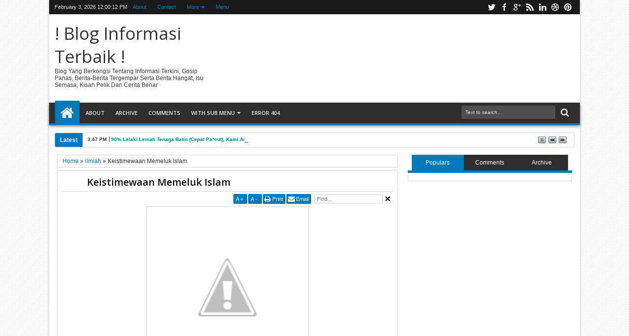

--- FILE ---
content_type: text/javascript; charset=UTF-8
request_url: http://beritamyon9.blogspot.com/feeds/posts/default/-/ilmiah?max-results=6&orderby=published&alt=json-in-script&callback=jQuery183008821994162023805_1770120008215&_=1770120008575
body_size: 17164
content:
// API callback
jQuery183008821994162023805_1770120008215({"version":"1.0","encoding":"UTF-8","feed":{"xmlns":"http://www.w3.org/2005/Atom","xmlns$openSearch":"http://a9.com/-/spec/opensearchrss/1.0/","xmlns$blogger":"http://schemas.google.com/blogger/2008","xmlns$georss":"http://www.georss.org/georss","xmlns$gd":"http://schemas.google.com/g/2005","xmlns$thr":"http://purl.org/syndication/thread/1.0","id":{"$t":"tag:blogger.com,1999:blog-3289284118438352003"},"updated":{"$t":"2025-10-05T09:53:21.494+07:00"},"category":[{"term":"Berita"},{"term":"Hiburan"},{"term":"Selebriti"},{"term":"variasi"},{"term":"informasi"},{"term":"isu semasa"},{"term":"gosip"},{"term":"pelik"},{"term":"tempatan"},{"term":"Agama"},{"term":"ilmiah"},{"term":"sukan"},{"term":"info"},{"term":"tips"},{"term":"gambar"},{"term":"gossip"},{"term":"motivasi"},{"term":"politik"},{"term":"ngeri"},{"term":"seram"},{"term":"adam dan hawa"},{"term":"petua"},{"term":"teknologi"},{"term":"automotif"},{"term":"radio online"},{"term":"antarabangsa"},{"term":"kesihatan"},{"term":"pendidikan"},{"term":"lawak"},{"term":"live streaming"},{"term":"Ikhlas"},{"term":"kejam"},{"term":"Download"},{"term":"Islamic"},{"term":"Video"},{"term":"jenayah"},{"term":"lirik lagu"},{"term":"resipi"},{"term":"sukan; Berita"},{"term":"Advertorial"},{"term":"admin"},{"term":"iklan"},{"term":"Online income"},{"term":"cara"},{"term":"hi"},{"term":"hib"},{"term":"inf"},{"term":"jawatan kosong"},{"term":"panas"},{"term":"permainan"},{"term":"tonton online"}],"title":{"type":"text","$t":"!  Blog Informasi Terbaik !"},"subtitle":{"type":"html","$t":"Blog yang berkongsi tentang informasi terkini, gosip panas, berita-berita tergempar serta berita hangat, isu semasa, kisah pelik dan cerita benar"},"link":[{"rel":"http://schemas.google.com/g/2005#feed","type":"application/atom+xml","href":"http:\/\/beritamyon9.blogspot.com\/feeds\/posts\/default"},{"rel":"self","type":"application/atom+xml","href":"http:\/\/www.blogger.com\/feeds\/3289284118438352003\/posts\/default\/-\/ilmiah?alt=json-in-script\u0026max-results=6\u0026orderby=published"},{"rel":"alternate","type":"text/html","href":"http:\/\/beritamyon9.blogspot.com\/search\/label\/ilmiah"},{"rel":"hub","href":"http://pubsubhubbub.appspot.com/"},{"rel":"next","type":"application/atom+xml","href":"http:\/\/www.blogger.com\/feeds\/3289284118438352003\/posts\/default\/-\/ilmiah\/-\/ilmiah?alt=json-in-script\u0026start-index=7\u0026max-results=6\u0026orderby=published"}],"author":[{"name":{"$t":"MK Syahir"},"uri":{"$t":"http:\/\/www.blogger.com\/profile\/17566091110226262464"},"email":{"$t":"noreply@blogger.com"},"gd$image":{"rel":"http://schemas.google.com/g/2005#thumbnail","width":"16","height":"16","src":"https:\/\/img1.blogblog.com\/img\/b16-rounded.gif"}}],"generator":{"version":"7.00","uri":"http://www.blogger.com","$t":"Blogger"},"openSearch$totalResults":{"$t":"132"},"openSearch$startIndex":{"$t":"1"},"openSearch$itemsPerPage":{"$t":"6"},"entry":[{"id":{"$t":"tag:blogger.com,1999:blog-3289284118438352003.post-5452628549744431219"},"published":{"$t":"2013-09-01T14:22:00.002+07:00"},"updated":{"$t":"2013-09-01T14:22:32.479+07:00"},"category":[{"scheme":"http://www.blogger.com/atom/ns#","term":"ilmiah"}],"title":{"type":"text","$t":"Kisah Benar : Wajah Jenazah Menjadi Hitam Akibat Selalu Maki Ibu"},"content":{"type":"html","$t":"\u003Cdiv class=\"separator\" style=\"clear: both; text-align: center;\"\u003E\n\u003Ca href=\"http:\/\/2.bp.blogspot.com\/-WMISPWYaVS8\/UiLrAm5FaWI\/AAAAAAAAbCc\/ErdhWmMFRTg\/s1600\/lembaga+hitam.jpg\" imageanchor=\"1\" style=\"margin-left: 1em; margin-right: 1em;\"\u003E\u003Cimg border=\"0\" src=\"http:\/\/2.bp.blogspot.com\/-WMISPWYaVS8\/UiLrAm5FaWI\/AAAAAAAAbCc\/ErdhWmMFRTg\/s1600\/lembaga+hitam.jpg\" \/\u003E\u003C\/a\u003E\u003C\/div\u003E\n\u003Cdiv style=\"text-align: center;\"\u003E\n\u003Ci\u003EGambar hiasan\u003C\/i\u003E\u003C\/div\u003E\n\u003Cbr \/\u003E\n\u003Cb\u003EKisah Benar : Wajah Jenazah Menjadi Hitam Akibat Selalu Maki Ibu\u003C\/b\u003E |\u0026nbsp;Lebih kurang jam 3.30 pagi, saya menerima panggilan dari Hospital Tengku Ampuan Rahimah, Klang, Selangor untuk menguruskan jenazah lelaki yang sudah seminggu tidak dituntut. Di luar bilik mayat itu cukup dingin dan gelap serta sunyi dan hening. Hanya saya dan seorang penjaga bilik tersebut yang berada dalam bilik berkenaan. Saya membuka dengan hati-hati penutup muka jenazah. Kulitnya putih, badannya kecil dan berusia awal 20-an.\u003Cbr \/\u003E\n\u003Cbr \/\u003E\nAllah Maha Berkuasa. Tiba-tiba saya lihat muka jenazah itu sedikit demi sedikit bertukar menjadi hitam. Mulanya saya tidak menganggap ia sebagai aneh, namun apabila semakin lama semakin hitam, hati saya mula bertanya-tanya. Saya terus menatap perubahan itu dengan teliti, sambil di hati tidak berhenti-henti membaca ayat-ayat suci Al-Quran. Detik demi detik berlalu,wajah jenazah semakin hitam.\u003Cbr \/\u003E\n\u003Cbr \/\u003E\nSelepas lima minit berlalu,barulah ia berhenti bertukar warna. Ketika itu wajah mayat berkenaan tidak lagi putih seperti warna asalnya, tetapi hitam seperti terbakar. Saya keluar dari bilik berkenaan dan duduk termenung memikirkan kejadian aneh yang berlaku itu. Pelbagai pertanyaan timbul di kepala saya. Apakah yang sebenarnya telah terjadi? Siapakah pemuda itu? Mengapa wajahnya bertukar hitam? Persoalan demi persoalan muncul di fikiran saya.\u003Cbr \/\u003E\n\u003Cbr \/\u003E\nSedang saya termenung tiba-tiba saya dapati ada seorang wanita berjalan menuju ke arah saya. Satu lagi pertanyaan timbul, siapa pula wanita ini yang berjalan seorang diri di bilik mayat pada pukul 4.00 pagi Semakin lama dia semakin hampir, dan tidak lama kemudian berdiri di hadapan saya. Dia berusia 60-an dan memakai baju kurung.\u003Cbr \/\u003E\n\u003Cbr \/\u003E\nUstaz,” kata wanita itu. “Saya dengar anak saya meninggal dunia dan sudah seminggu mayatnya tidak dituntut.\u003Cbr \/\u003E\n\u003Cbr \/\u003E\nJadi saya nak tengok jenazahnya.” kata wanita berkenaan dengan lembut. Walaupun hati saya ada sedikit tanda tanya, namun saya membawa juga wanita itu ke tempat jenazah tersebut. Saya tarik laci 313 dan buka kain penutup wajahnya.\u003Cbr \/\u003E\n\u003Cbr \/\u003E\n“Betulkah ini mayat anak mak cik?”tanya saya. “Mak cik rasa betul… tapi kulitnya putih.” “Makcik lihatlah betul-betul.” kata saya. Selepas ditelitinya jenazah berkenaan, wanita itu begitu yakin yang mayat itu adalah anaknya. Saya tutup kembali kain penutup mayat dan menolak kembali lacinya ke dalam dan membawa wanita itu keluar dari bilik mayat.\u003Cbr \/\u003E\n\u003Cbr \/\u003E\nTiba di luar saya bertanya kepadanya. “Mak cik, ceritakanlah kepada saya apa sebenarnya yang berlaku sampai wajah anak mak cik bertukar jadi hitam?” tanya saya. Wanita itu tidak mahu menjawab sebaliknya menangis teresak-esak. Saya ulangi pertanyaan tetapi ia masih enggan menjawab. Dia seperti menyembunyikan sesuatu. “Baiklah, kalau mak cik tidak mahu beritahu, saya tak mahu uruskan jenazah anak mak cik ini. ” kata saya untuk menggertaknya.\u003Cbr \/\u003E\n\u003Cbr \/\u003E\nBila saya berkata demikian, barulah wanita itu membuka mulutnya. Sambil mengesat airmata, dia berkata, “Ustaz, anak saya ni memang baik, patuh dan taat kepada saya. Jika dikejutkan di waktu malam atau pagi supaya buat sesuatu kerja, dia akan bangun dan buat kerja itu tanpa membantah sepatahpun. Dia memang anak yang baik.\u003Cbr \/\u003E\n\u003Cbr \/\u003E\nTapi…” tambah wanita itu lagi “apabila makcik kejutkan dia untuk bangun sembahyang, Subuh misalnya, dia mengamuk marahkan mak cik. Kejutlah dia, suruhlah dia pergi ke kedai, dalam hujan lebat pun dia akan pergi, tapi kalau dikejutkan supaya bangun sembahyang, anak makcik ini akan terus naik angin. Itulah yang mak cik kesalkan.” kata wanita tersebut.\u003Cbr \/\u003E\n\u003Cbr \/\u003E\nJawapannya itu memeranjatkan saya. Teringat saya kepada hadis nabi bahawa barang siapa yang tidak sembahyang, maka akan ditarik cahaya iman dari wajahnya. Mungkin itulah yang berlaku. Wajah pemuda itu bukan sahaja ditarik cahaya keimanannya, malah diaibkan dengan warna yang hitam.\u003Cbr \/\u003E\n\u003Cbr \/\u003E\nSelepas menceritakan perangai anaknya, wanita tersebut meminta diri untuk pulang. Dia berjalan dengan pantas dan hilang dalam persekitaran yang gelap. Kemudian saya pun memandikan, mengapankan dan menyembahyangkannya. Selesai urusan itu, saya kembali ke rumah semula. Saya perlu balik secepat mungkin kerana perlu bertugas keesokan harinya sebagai imam di Masjid Sultan Sallehuddin Abdul Aziz Shah, Shah Alam.\u003Cbr \/\u003E\n\u003Cbr \/\u003E\nSelang dua tiga hari kemudian, entah kenapa hati saya begitu tergerak untuk menghubungi waris mayat pemuda tersebut. Melalui nombor telefon yang diberikan oleh Hospital Tengku Ampuan Rahimah, saya hubungi saudara Allahyarham yang agak jauh pertalian persaudaraannya. Selepas memperkenalkan diri, saya berkata, “Encik, kenapa encik biarkan orang tua itu datang ke hospital seorang diri di pagi-pagi hari. Rasanya lebih elok kalau encik dan keluarga encik yang datang sebab encik tinggal di Kuala Lumpur lebih dekat dengan Klang.”\u003Cbr \/\u003E\n\u003Cbr \/\u003E\nPertanyaan saya itu menyebabkan dia terkejut, “Orang tua mana pula?” katanya. Saya ceritakan tentang wanita berkenaan, tentang bentuk badannya, wajahnya, tuturannya serta pakaiannya. “Kalau wanita itu yang ustaz katakan, perempuan itu adalah emaknya, tapi…. emaknya dah meninggal lima tahun lalu!”\u003Cbr \/\u003E\n\u003Cbr \/\u003E\nSaya terpaku, tidak tahu apa yang hendak dikatakan lagi. Jadi ‘apakah’ yang datang menemui saya pagi itu? Walau siapa pun wanita itu dalam erti kata sebenarnya, saya yakin ia adalah ‘sesuatu’ yang Allah turunkan untuk memberitahu kita apa yang sebenarnya telah berlaku hingga menyebabkan wajah pemuda berkenaan bertukar hitam. Peristiwa tersebut telah terjadi lebih setahun lalu, tapi masih segar dalam ingatan saya.\u003Cbr \/\u003E\n\u003Cbr \/\u003E\nIa mengingatkan saya kepada sebuah hadis nabi, yang bermaksud bahawa jika seseorang itu meninggalkan sembahyang satu waktu dengan sengaja, dia akan ditempatkan di neraka selama 80,000 tahun. Bayangkanlah seksaan yang akan dilalui kerana satu hari di akhirat bersamaan dengan seribu tahun di dunia. Kalau 80,000 tahun?\u003Cbr \/\u003E\n\u003Cbr \/\u003E\nNauzubillah Min Zalik"},"link":[{"rel":"replies","type":"application/atom+xml","href":"http:\/\/beritamyon9.blogspot.com\/feeds\/5452628549744431219\/comments\/default","title":"Posting Komentar"},{"rel":"replies","type":"text/html","href":"http:\/\/beritamyon9.blogspot.com\/2013\/09\/kisah-benar-wajah-jenazah-menjadi-hitam.html#comment-form","title":"0 Komentar"},{"rel":"edit","type":"application/atom+xml","href":"http:\/\/www.blogger.com\/feeds\/3289284118438352003\/posts\/default\/5452628549744431219"},{"rel":"self","type":"application/atom+xml","href":"http:\/\/www.blogger.com\/feeds\/3289284118438352003\/posts\/default\/5452628549744431219"},{"rel":"alternate","type":"text/html","href":"http:\/\/beritamyon9.blogspot.com\/2013\/09\/kisah-benar-wajah-jenazah-menjadi-hitam.html","title":"Kisah Benar : Wajah Jenazah Menjadi Hitam Akibat Selalu Maki Ibu"}],"author":[{"name":{"$t":"Anonymous"},"email":{"$t":"noreply@blogger.com"},"gd$image":{"rel":"http://schemas.google.com/g/2005#thumbnail","width":"16","height":"16","src":"https:\/\/img1.blogblog.com\/img\/blank.gif"}}],"media$thumbnail":{"xmlns$media":"http://search.yahoo.com/mrss/","url":"http:\/\/2.bp.blogspot.com\/-WMISPWYaVS8\/UiLrAm5FaWI\/AAAAAAAAbCc\/ErdhWmMFRTg\/s72-c\/lembaga+hitam.jpg","height":"72","width":"72"},"thr$total":{"$t":"0"}},{"id":{"$t":"tag:blogger.com,1999:blog-3289284118438352003.post-379552467960969045"},"published":{"$t":"2013-03-19T21:55:00.004+07:00"},"updated":{"$t":"2013-03-19T21:55:31.343+07:00"},"category":[{"scheme":"http://www.blogger.com/atom/ns#","term":"Agama"},{"scheme":"http://www.blogger.com/atom/ns#","term":"ilmiah"}],"title":{"type":"text","$t":"Kisah Kejam Aisyah Dirogol Rejim Syiah Assad Di Kilang Gula"},"content":{"type":"html","$t":"\u003Cdiv class=\"separator\" style=\"clear: both; text-align: center;\"\u003E\n\u003Ca href=\"http:\/\/4.bp.blogspot.com\/-sOBtSej33r4\/UUh8NMNJFHI\/AAAAAAAAaZ0\/Vs91U7cVTWo\/s1600\/Kisah+Kejam+Aisyah+Dirogol+Rejim+Syiah+Assad+Di+Kilang+Gula.jpg\" imageanchor=\"1\" style=\"margin-left: 1em; margin-right: 1em;\"\u003E\u003Cimg border=\"0\" height=\"227\" src=\"http:\/\/4.bp.blogspot.com\/-sOBtSej33r4\/UUh8NMNJFHI\/AAAAAAAAaZ0\/Vs91U7cVTWo\/s400\/Kisah+Kejam+Aisyah+Dirogol+Rejim+Syiah+Assad+Di+Kilang+Gula.jpg\" width=\"400\" \/\u003E\u003C\/a\u003E\u003C\/div\u003E\n\u003Cbr \/\u003E\n\u003Cbr \/\u003E\n\u003Cb\u003EKisah Kejam Aisyah Dirogol Rejim Syiah Assad Di Kilang Gula\u003C\/b\u003E | Kisah ini diceritakan dari seorang gadis Sunni (Ahli Sunnah wal Jama’ah) bernama Aisyah di sebuah Hospital di Istanbul Turki. Maklumat lengkap dari salah seorang saksi hidup yang selamat.\u003Cbr \/\u003E\n\u003Cbr \/\u003E\nTarikh: 15 – 28 Jun 2011\u003Cbr \/\u003E\n\u003Cbr \/\u003E\nLokasi: Kilang Gula Jisr Al-Shughour, Syria Utara, bandar Sunni, 20km dari Turki, sempadan Syria.\u003Cbr \/\u003E\n\u003Cbr \/\u003E\nPada tarikh 14 Jun, pasukan Basyar mengelilingi Jisr Al-Shughour dengan formasi 3000 tentera dan 300 kereta kebal, untuk menyerbu bandar pada keesokan harinya, iaitu tarikh 15 Jun.\u003Cbr \/\u003E\n\u003Cbr \/\u003E\nBerita terkini dari bandar tersebut adalah, hampir 30 orang dibunuh dan dikuburkan di Kilang Gula kemudian di atasnya dilapisi simen. Hari berikutnya sehingga 28 Jun, berita mengenai peristiwa di Jisr Al-Shughour disembunyikan dari dunia. Berita tersebut mula bocor selepas 13 hari kemudian iaitu pada 28 Jun, ketika tentera Assad meninggalkan kota itu untuk menyerbu bandar lain.\u003Cbr \/\u003E\n\u003Cbr \/\u003E\nPada hari Jumaat tarikh 17 Jun 2011, para jeneral Assad membunuh lebih kurang 30 pemuda dan menguburkannya di Kilang Gula, lalu melapisinya dengan simen. Tapi ketika malam tiba, para jeneral itu tiada tempat yang lebih baik untuk tidur kecuali Kilang Gula ini, sehingga mereka memutuskan untuk menggunakannya sebagai markas semasa operasi serangan ke atas bandar.\u003Cbr \/\u003E\n\u003Cbr \/\u003E\nUntuk menghidupkan suasana, sebuah idea sadis melintas di benak para jeneral itu. Mereka ingin beberapa budak Sunni telanjang untuk hiburan!\u003Cbr \/\u003E\n\u003Cbr \/\u003E\nMereka memerintahkan menangkap gadis-gadis tercantik di bandar termasuk Aisyah dan seramai lebih kurang 20 orang gadis.\u003Cbr \/\u003E\n\u003Cbr \/\u003E\n“Pertama kali kami memasuki kilang, kami ditelanjangi dan menjadi sasaran gangguan dan pemukulan, kemudian para jeneral itu memerintahkan tenteranya untuk berhenti memukul kerana mereka ingin menikmati daging putih bersih kami,” kata Aisyah.\u003Cbr \/\u003E\n\u003Cbr \/\u003E\n“Selepas beberapa hari, saya pasrah tentang perkosaan tersebut. Sudah menjadi sebahagian daripada hidup saya. Tapi jika menggunakan tubuh saya pun untuk menyiapkan sarapan, makan tengah hari dan makan malam serta menghidangkan teh dan kopi, sekurang-kurangnya mereka memakaikan sehelai baju di tubuh saya. Saya benci menjadi budak telanjang. Saya hanya berharap mereka menutupi tubuh saya, “kata Aisyah.\u003Cbr \/\u003E\n\u003Cbr \/\u003E\n“Gangguan ditujukan pada Aisyah. Maka ketika para jeneral itu kembali dari peperangan, mereka memerintahkan kami berbaris dan menjilat kasut booth mereka sampai bersih sebagai rasa terima kasih kepada mereka. Mereka bilang, mereka akan membunuh pemberontak dan melindungi kami dari pemerkosaan. Mereka biasa mengatakan, “Aisyah ….. Kemari. Jilati booth ku “,” Aisyah ….. Bawa kopiku “,” Aisyah ….. Siapa Allah-mu sekarang? “Dan hal-hal sangat buruk yang lain,” kata Aisyah.\u003Cbr \/\u003E\n\u003Cbr \/\u003E\n“Saya sudah tahu apa yang akan berlaku sejak diberitahu bahawa yang ditangkap adalah gadis-gadis cantik yang muda. Tapi saya tidak pernah tahu mereka memilih kami kerana nama kami sehingga keesokan harinya apabila mereka mula memanggil kami semua sebagai Aisyah dan mengganggu kami dengan pelbagai cara. Barulah kami faham apa yang mereka inginkan “kata Aisyah.\u003Cbr \/\u003E\n\u003Cbr \/\u003E\n“Hari pertama dia menyuntik sesuatu ke kaki saya sehingga kami tidak mampu berdiri. Saya berharap dia membunuh saya saja malam itu, namun mereka tidak pernah menyuntik kami lagi.”\u003Cbr \/\u003E\n\u003Cbr \/\u003E\n“Pada hari ke-3 mereka membunuh salah seorang gadis yang melawan salah seorang tentera itu. Mereka memotong putingnya kerana dia menentangnya. Lalu kami tahu dari perbincangan para tentera itu bahawa mereka memperkosanya kemudian membunuhnya dan menguburnya bersama ‘yang lain’ di bawah kilang! supaya dapat menakutkan para gadis agar tidak ada lagi yang berfikir untuk menentangnya, “kata saksi mata yang selamat.\u003Cbr \/\u003E\n\u003Cbr \/\u003E\n“Kami takut, kami membahagiakan mereka, dan kami memuaskan seksual mereka walaupun di depan orang ramai. Mereka ‘main’ dengan kami bahkan di atas meja apabila mereka sedang merancang bagaimana memindahkan tank-tank mereka untuk menghancurkan bandar kami. Satu-satunya yang biasa membuat kami selesa adalah apabila kami memasak untuk mereka. Tentu saja kami dilarang saling berbicara ataupun saling berjumpa. Tapi kami menikmati makanan enak sejak kami memasaknya, “kata Aisyah.\u003Cbr \/\u003E\n\u003Cbr \/\u003E\n“Selepas hari ke-10 mereka bangun dan hilang begitu saja. Kami telanjang. Kami sendirian di kilang. Kami tidak berani melarikan diri. Kami tidak berani bertanya apakah kami sudah boleh berbual atau tidak. Kami benar-benar takut. Lalu beberapa lelaki dari kampung kami datang dan menyelamatkan kami “kata Aisyah.\u003Cbr \/\u003E\n\u003Cbr \/\u003E\n“Alhamdulillah, saya telah keguguran dan dapat berjalan lebih baik sekarang. Saya masih ingat wajah-wajah mereka, nama-nama mereka dan bandar-bandar asal mereka. Saya bersumpah akan membalas dendam. Hanya abang saya yang tahu cerita keseluruhannya yang tidak mungkin saya paparkan kepada keluarga saya kerana mereka tidak akan lagi mengiktiraf saya sebagai anak mereka setelah orang Syiah memperkosa saya. Tidak ada lelaki akan berkahwin dengan saya kerana saya seorang budak. Saya akan cuba menukar nama saya dan tidak akan ada seorang pun mengenali saya, “kata Aisyah\u003Cbr \/\u003E\n\u003Cbr \/\u003E\nDiterjemahkan dari \u003Ca href=\"http:\/\/lamankongsi.com\/\"\u003Esumber\u003C\/a\u003E arrahmah.\u003Cbr \/\u003E\n\u003Cb\u003E\u003Ca href=\"http:\/\/www.harian-metro-online.com\/kisah-kejam-aisyah-dirogol-rejim-assad?utm_source=feedburner\u0026amp;utm_medium=feed\u0026amp;utm_campaign=Feed%3A+HarianMetroOnline+%28Harian+Metro+Online%29\u0026amp;utm_content=FaceBook\" target=\"_blank\"\u003Esumber\u003C\/a\u003E\u003C\/b\u003E"},"link":[{"rel":"replies","type":"application/atom+xml","href":"http:\/\/beritamyon9.blogspot.com\/feeds\/379552467960969045\/comments\/default","title":"Posting Komentar"},{"rel":"replies","type":"text/html","href":"http:\/\/beritamyon9.blogspot.com\/2013\/03\/kisah-kejam-aisyah-dirogol-rejim-syiah.html#comment-form","title":"1 Komentar"},{"rel":"edit","type":"application/atom+xml","href":"http:\/\/www.blogger.com\/feeds\/3289284118438352003\/posts\/default\/379552467960969045"},{"rel":"self","type":"application/atom+xml","href":"http:\/\/www.blogger.com\/feeds\/3289284118438352003\/posts\/default\/379552467960969045"},{"rel":"alternate","type":"text/html","href":"http:\/\/beritamyon9.blogspot.com\/2013\/03\/kisah-kejam-aisyah-dirogol-rejim-syiah.html","title":"Kisah Kejam Aisyah Dirogol Rejim Syiah Assad Di Kilang Gula"}],"author":[{"name":{"$t":"Anonymous"},"email":{"$t":"noreply@blogger.com"},"gd$image":{"rel":"http://schemas.google.com/g/2005#thumbnail","width":"16","height":"16","src":"https:\/\/img1.blogblog.com\/img\/blank.gif"}}],"media$thumbnail":{"xmlns$media":"http://search.yahoo.com/mrss/","url":"http:\/\/4.bp.blogspot.com\/-sOBtSej33r4\/UUh8NMNJFHI\/AAAAAAAAaZ0\/Vs91U7cVTWo\/s72-c\/Kisah+Kejam+Aisyah+Dirogol+Rejim+Syiah+Assad+Di+Kilang+Gula.jpg","height":"72","width":"72"},"thr$total":{"$t":"1"}},{"id":{"$t":"tag:blogger.com,1999:blog-3289284118438352003.post-8114588408224574172"},"published":{"$t":"2013-03-17T11:53:00.002+07:00"},"updated":{"$t":"2013-03-17T11:53:35.570+07:00"},"category":[{"scheme":"http://www.blogger.com/atom/ns#","term":"Agama"},{"scheme":"http://www.blogger.com/atom/ns#","term":"ilmiah"}],"title":{"type":"text","$t":"Orang Islam Berkahwin Dengan Jin Islam?"},"content":{"type":"html","$t":"\u003Cdiv class=\"separator\" style=\"clear: both; text-align: center;\"\u003E\n\u003Ca href=\"http:\/\/2.bp.blogspot.com\/-RW2606EaVhk\/UUVMJwMKdKI\/AAAAAAAAaPs\/x6L-Tu3y79I\/s1600\/orang+islam+kahwin+dengan+jin+islam.jpg\" imageanchor=\"1\" style=\"margin-left: 1em; margin-right: 1em;\"\u003E\u003Cimg border=\"0\" height=\"203\" src=\"http:\/\/2.bp.blogspot.com\/-RW2606EaVhk\/UUVMJwMKdKI\/AAAAAAAAaPs\/x6L-Tu3y79I\/s400\/orang+islam+kahwin+dengan+jin+islam.jpg\" width=\"400\" \/\u003E\u003C\/a\u003E\u003C\/div\u003E\n\u003Cbr \/\u003E\n\u003Cbr \/\u003E\n\u003Cb\u003EOrang Islam Berkahwin Dengan Jin Islam? | Soalan\u003C\/b\u003E: Ada seorang ditempat saya, disebut oleh orang kampung bahawa dia telah berkahwin dengan jin Islam, mempunyai anak dan hidup dalam keadaan rukun damai. Kebetulan saya pernah ke tempat orang ini, ke rumahnya. Saya dapati dia tinggal seorang diri, tetapi rumahnya bersih seolah-olahnya ada yang menguruskannya.\u003Cbr \/\u003E\n\u003Cbr \/\u003E\nPersoalan besar saya bolehkah kita manusia, berkahwin dan beranak pinak dengan makhluk halus?\u003Cbr \/\u003E\n\u003Cbr \/\u003E\n\u003Cb\u003EJawapan dari Tuan Guru Dato’ Dr. Haron Din\u003C\/b\u003E\u003Cbr \/\u003E\n\u003Cbr \/\u003E\nSeperkara yang jelas kepada kita bahawa makhluk ini wujud dan boleh menyerupai dengan rupa-rupa yang mereka kehendaki dengan izin Allah S.W.T. Persoalan sama ada boleh atau tidak manusia berkahwin dengan makhluk halus dari segi sejarahnya banyak yang kita dengar bahawa Balqis adalah seorang raja di zaman Nabi Sulaiman. Bapanya manusia dan ibunya daripada jin, ibunya bernama Balqmah binti Saisan.\u003Cbr \/\u003E\n\u003Cbr \/\u003E\nDalam sebuah hadis daripada Abu Hurairah, katanya Rasulullah s.a.w pernah berkata bahawa salah seorang daripada ibu bapa Balqis adalah jin. Hadis ini ada dalam Kitab al-Jami’ as-Saghir oleh Imam as-Sayuti.\u003Cbr \/\u003E\n\u003Cbr \/\u003E\nTetapi apabila balik kepada masalah hukum, dengan jelas al-Quran, Allah berfirman (mafhumnya),\u003Cbr \/\u003E\n\u003Cbr \/\u003E\n“Dan Allah telah menjadikan bagi kamu pasangan hidupmu dari jenis kamu juga”. (Surah an-Nahli ayat 72)\u003Cbr \/\u003E\nFirman Allah (mafhumnya),\u003Cbr \/\u003E\n\u003Cbr \/\u003E\n“Dan di antara tanda-tanda keagungan Allah dijadikan bagi kamu dari jenis kamu juga, pasangan-pasangan hidup, supaya kamu mendapat ketenangan dengannya dan dijadikan bagi kamu kasih sayang dan rahmat daripada Allah S.W.T.” (Surah ar-Rum, ayat 21).\u003Cbr \/\u003E\nKedua-dua ayat ini boleh difahami dengan mudah bahawa pasangan hidup manusia adalah manusia juga. Barulah akan wujud ketenangan, kasih sayang, tambatan hati dan saling percaya mempercayai.\u003Cbr \/\u003E\n\u003Cbr \/\u003E\nBayangkan jika kita mempunyai isteri dari kalangan makhluk halus orang lain tidak nampak, kita nampak seorang sahaja, atau mungkin kita pun tidak nampak tetiba kita berselisih faham, bergaduh dan sebagainya, bagaimana akan terjadi kepada rumah tangga kita.\u003Cbr \/\u003E\n\u003Cbr \/\u003E\nHadis yang diriwayatkan oleh Yunus bin Yazid daripada Azzubri katanya, Rasulullah s.a.w menegah manusia mengahwini jin.\u003Cbr \/\u003E\n\u003Cbr \/\u003E\nBerpandu kepada ayat dan hadis saya sebutkan, atas alasan ini jumhur ulama berpendirian, tidak harus mengahwini jin, jika berlaku perkahwinan, maka perkahwinan itu tidak sah. Kalau berlaku perhubungan jenis, mereka berkesedudukan dalam keadaan haram.\u003Cbr \/\u003E\n\u003Cbr \/\u003E\nTetapi Imam Malik bin Anas mengatakan perkahwinan itu adalah makruh dan ada ulama yang sependapat dengan Imam Malik.\u003Cbr \/\u003E\n\u003Cbr \/\u003E\nNamun apapun yang dapat dilihat maka perkahwinan ini suatu yang kudus, yang pasti diketahui syarat sah perkahwinan, yang paling asas adalah agama.\u003Cbr \/\u003E\n\u003Cbr \/\u003E\nJika jin itu bukan Islam maka perkahwinan tidak sah. Jika dikatakan jin itu Islam, bagaimana boleh kita pastikan benar-benar bahawa dia Islam, apakah dengan pengakuan mulut yang mengatakan bahawa dia (jin) Islam boleh diterima.\u003Cbr \/\u003E\n\u003Cbr \/\u003E\nJika dikatakan jin itu mempunyai keilmuan Islam yang tinggi dan dia beramal dengannya, maka sama juga dengan manusia yang mengkaji Islam, tetapi tidak Islam.\u003Cbr \/\u003E\n\u003Cbr \/\u003E\nMalah ada kalangan sarjana Barat yang banyak menghafal al-Quran, menghafal hadis dan mengetahui banyak hukum (terutama orientalis), kalau di alam manusia boleh berlaku, maka tidak mustahil di alam jin juga ianya boleh wujud.\u003Cbr \/\u003E\n\u003Cbr \/\u003E\nMaka jalan yang terbaiklah, kahwinilah dengan manusia, seperti yang disebut Rasulullah, “Kahwinilah perempuan-perempuan manusia, kerana mereka boleh mendatangkan harta.”\u003Cbr \/\u003E\n\u003Cbr \/\u003E\nWallahu’alam….\u003Cbr \/\u003E\n\u003Cbr \/\u003E\n\u003Cbr \/\u003E\n\u003Cdiv style=\"text-align: right;\"\u003E\n\u003Cb\u003E\u003Ca href=\"http:\/\/harianislam.com\/2013\/03\/13\/orang-islam-berkahwin-dengan-jin-islam\/\" target=\"_blank\"\u003Esumber\u003C\/a\u003E\u003C\/b\u003E\u003C\/div\u003E\n"},"link":[{"rel":"replies","type":"application/atom+xml","href":"http:\/\/beritamyon9.blogspot.com\/feeds\/8114588408224574172\/comments\/default","title":"Posting Komentar"},{"rel":"replies","type":"text/html","href":"http:\/\/beritamyon9.blogspot.com\/2013\/03\/orang-islam-berkahwin-dengan-jin-islam.html#comment-form","title":"2 Komentar"},{"rel":"edit","type":"application/atom+xml","href":"http:\/\/www.blogger.com\/feeds\/3289284118438352003\/posts\/default\/8114588408224574172"},{"rel":"self","type":"application/atom+xml","href":"http:\/\/www.blogger.com\/feeds\/3289284118438352003\/posts\/default\/8114588408224574172"},{"rel":"alternate","type":"text/html","href":"http:\/\/beritamyon9.blogspot.com\/2013\/03\/orang-islam-berkahwin-dengan-jin-islam.html","title":"Orang Islam Berkahwin Dengan Jin Islam?"}],"author":[{"name":{"$t":"Anonymous"},"email":{"$t":"noreply@blogger.com"},"gd$image":{"rel":"http://schemas.google.com/g/2005#thumbnail","width":"16","height":"16","src":"https:\/\/img1.blogblog.com\/img\/blank.gif"}}],"media$thumbnail":{"xmlns$media":"http://search.yahoo.com/mrss/","url":"http:\/\/2.bp.blogspot.com\/-RW2606EaVhk\/UUVMJwMKdKI\/AAAAAAAAaPs\/x6L-Tu3y79I\/s72-c\/orang+islam+kahwin+dengan+jin+islam.jpg","height":"72","width":"72"},"thr$total":{"$t":"2"}},{"id":{"$t":"tag:blogger.com,1999:blog-3289284118438352003.post-1356552086375665337"},"published":{"$t":"2013-03-17T11:02:00.000+07:00"},"updated":{"$t":"2013-03-17T11:02:33.027+07:00"},"category":[{"scheme":"http://www.blogger.com/atom/ns#","term":"Agama"},{"scheme":"http://www.blogger.com/atom/ns#","term":"ilmiah"}],"title":{"type":"text","$t":"Mesti Tahu: Apakah Empat Soalan Bocor Alam Kubur?"},"content":{"type":"html","$t":"\u003Cdiv class=\"separator\" style=\"clear: both; text-align: center;\"\u003E\n\u003Ca href=\"http:\/\/2.bp.blogspot.com\/-RS1ZdfF6aq8\/UUU_0pX66UI\/AAAAAAAAaPc\/2xWD4HAZt7I\/s1600\/soalan+bocor+dalam+kubur.jpg\" imageanchor=\"1\" style=\"margin-left: 1em; margin-right: 1em;\"\u003E\u003Cimg border=\"0\" height=\"300\" src=\"http:\/\/2.bp.blogspot.com\/-RS1ZdfF6aq8\/UUU_0pX66UI\/AAAAAAAAaPc\/2xWD4HAZt7I\/s400\/soalan+bocor+dalam+kubur.jpg\" width=\"400\" \/\u003E\u003C\/a\u003E\u003C\/div\u003E\n\u003Cbr \/\u003E\n\u003Cbr \/\u003E\n\u003Cb\u003EMesti Tahu : Apakah Empat Soalan Bocor Alam Kubur?\u003C\/b\u003E | Ada kalanya, ketika musim peperiksaan UPSR, PMR, SPM dan lain-lain, kedengaran bisik-bisik berkenaan soalan bocor. Pelbagai respon daripada para pelajar dan ibubapa. Ada yang begitu bersungguh mendapatkannya dan membuat persiapan sebelum masuk ke dewan peperiksaan. Ada juga pelajar yang mendapat soalan-soalan tersebut, tetapi tidak mempedulikannya, bahkan ada yang langsung tidak berminat untuk mengambil tahu soalan-soalan tersebut. Ketika di dalam dewan peperiksaan, ada yang bergembira kerana telah bersiap sedia dengan jawapan dan ada yang menyesal kerana mengabaikan soalan-soalan bocor tersebut. Kolum hadis kali ini akan membicarakan berkenaan empat soalan di dalam kubur yang telah “dibocorkan” oleh Rasulullah s.a.w melalui ungkapan baginda yang bermaksud\u003Cbr \/\u003E\n\u003Cbr \/\u003E\n“Tidak akan berganjak kedua-dua kaki setiap hamba (ke syurga atau neraka) pada hari akhirat nanti sehinggalah ditanya tentang umurnya, ke mana dihabiskan. Ditanya tentang ilmunya, apakah yang diamalkan. Ditanya tentang hartanya, bagaimana cara memperolehi dan membelanjakannya. Dan ditanya tentang kesihatan tubuh badannya, apa yang telah dilakukan dalam kehidupan.” ( Tarmizi ; no 2417)\u003Cbr \/\u003E\n\u003Cbr \/\u003E\nMoga-moga kita mengambil perhatian dan mempersiapkan jawapan masing-masing dan berjaya lulus dengan cemerlang di akhirat nanti.\u003Cbr \/\u003E\n\u003Cbr \/\u003E\n\u003Cb\u003ESoalan Bocor Yang Pertama\u003C\/b\u003E\u003Cbr \/\u003E\n\u003Cbr \/\u003E\nKehidupan di dunia adalah tempoh ujian daripada Allah swt. Apabila tiba waktunya, kematian menjelma tanpa diperlewatkan atau dipercepatkan walaupun sesaat. Persoalan berkenaan usia yang dianugerahkan olehNya akan ditanya kepada setiap insan lantas masing-masing menjawab dengan jawapan yang berbeza, berdasarkan cara tersendiri tentang bagaimana memenuhi tempoh tersebut. Ada yang pendek usianya, tetapi menjadi sangat bernilai kerana diisi dengan penuh ubudiyyah ( penghambaan) kepada Allah swt. Ada pula yang panjang umurnya, tetapi menjadi sebab penyesalan yang tidak berkesudahan kerana ia dipenuhi dengan penghambaan kepada hawa nafsu semata-mata. Golongan yang paling bergembira adalah di kalangan yang panjang usianya dan dihiasi dengan ketaatan yang tidak berbelah bagi kepada Yang Maha Esa. Moga kita mampu menjawab pada saat itu dengan jawapan yang tidak menghampakan.\u003Cbr \/\u003E\n\u003Cbr \/\u003E\n\u003Cb\u003ESoalan Bocor Yang Kedua\u003C\/b\u003E\u003Cbr \/\u003E\n\u003Cbr \/\u003E\nSoalan kedua amat menggetarkan hati khususnya golongan yang berilmu. Apakah yang telah diamalkan daripada ilmu yang dimiliki ? Peringatan yang amat menggerunkan di dalam firman Allah:\u003Cbr \/\u003E\n\u003Cbr \/\u003E\n“Amat besarlah kemurkaan Allah apabila kamu mengatakan sesuatu yang tidak kamu amalkan” ( surah Soff, ayat 3 )\u003Cbr \/\u003E\n\u003Cbr \/\u003E\nBuah kepada ilmu dan tanda ia bermanfaat kepada seseorang ialah apabila diamalkan. Para orientalis mempunyai ilmu yang banyak tentang Islam, tetapi ia tidak akan menyelamatkan mereka di akhirat kerana ia tidak diamalkan. Begitu juga para ulama’ al-suu’ (ulama’ yang jahat) yang sentiasa menggunakan agama untuk mengejar dunia dengan memutarbelitkan hukum hakam agama demi mencari redha ‘tuhan-tuhan’ yang bukan Tuhan. Demikianlah iblis yang mempunyai ilmu paling hebat berkenaan syurga, kerana pernah menghuni dan merasai nikmat di dalamnya, tetapi tidak membawa kepada amal yang membuktikan ketaatan kepada Allah. Ada pula yang ingin mengambil jalan mudah dengan tidak berusaha menambah ilmu, agar tidak dibebankan dengan soalan ini, tetapi pada hakikatnya mendedahkan diri kepada bahaya yang lebih besar iaitu sesat dalam kegelapan jahiliah. Ya Allah, berilah kekuatan kepada kami agar sentiasa berusaha menambahkan ilmu agama dan anugerahkan kami kemampuan untuk mengamalkannya dengan penuh ikhlas dan istiqamah.\u003Cbr \/\u003E\n\u003Cbr \/\u003E\n\u003Cbr \/\u003E\n\u003Cb\u003ESoalan Bocor Yang Ketiga\u003C\/b\u003E\u003Cbr \/\u003E\n\u003Cbr \/\u003E\nSoalan ketiga berkenaan harta. Ia mempunyai dua anak soalan, iaitu bagaimana cara memperolehi dan bagaimana cara membelanjakannya. Realiti dunia hari ini yang dikuasai kapitalis melahirkan segolongan manusia yang tidak mempedulikan halal dan haram di dalam mengumpul harta. Matlamatnya hanyalah wang, setiap tindak tanduk diputuskan berdasarkan keuntungan wang, segala pengorbanan adalah demi wang, bahkan hidup matinya seolah-olah menghambakan diri kepada wang. Golongan ini lupa untuk merealisasikan makna doa iftitah yang dibaca pada setiap rakaat pertama solatnya. Sepatutnya segala-segala yang dilakukan adalah demi Allah, Tuhan sekalian alam. Lantas suburlah budaya rasuah, pecah amanah, menipu dalam perniagaan, lari dari hutang, mencuri, merompak dan sebagainya. Alangkah ngerinya keadaan golongan ini apabila berada di dalam mahkamah Allah di akhirat kelak, apakah yang bakal dijawab oleh mereka? Soalan susulan seterusnya ialah cara membelanjakan harta yang dimiliki. Ada yang begitu cermat memastikan hartanya benar-benar dari sumber yang bersih dan halal, tetapi lalai ketika membelanjakannya. Tanpa disedari, ia membeli perkara-perkara yang menjadi senjata musuh untuk merosakkan zuriatnya sendiri lalu menempatkannya di dalam rumah yang mereka diami. Ada kalanya, menggunakan harta yang halal, tetapi membawa ahli keluarganya ke tempat yang melalaikan mereka dari mengingati Allah. Semua ini bakal ditanya, persiapkanlah jawapannya !\u003Cbr \/\u003E\n\u003Cbr \/\u003E\n\u003Cb\u003ESoalan Bocor Yang Keempat\u003C\/b\u003E\u003Cbr \/\u003E\n\u003Cbr \/\u003E\nSoalan terakhir berdasarkan hadis ini adalah berkenaan tubuh badan dan kesihatan yang dianugerahkan oleh Allah. Ramai yang tidak menghargai kesihatan ketika mereka sihat bahkan jarang memuji Allah di atas nikmat ini. Tetapi apabila jatuh sakit, secara tiba-tiba mereka menjadi orang yang sentiasa menyebut Allah dan berazam untuk melalukan ketaatan setelah sembuh. Demikianlah sakit, satu anugerah yang sangat baik dari Allah, tanda kasihNya kepada hambaNya. Justeru, hargailah nikmat tubuh badan ini dengan menggunakannya semaksima mungkin untuk melakukan pelaburan yang profitnya akan digunakan untuk ‘shopping’ di akhirat nanti.\u003Cbr \/\u003E\n\u003Cbr \/\u003E\n\u003Cb\u003ETangan Dan Kaki Bercakap\u003C\/b\u003E\u003Cbr \/\u003E\n\u003Cbr \/\u003E\nDi dalam surah Yaasin, Allah menceritakan suasana di akhirat nanti di dalam firmanNya yang bermaksud:\u003Cbr \/\u003E\n\u003Cbr \/\u003E\n“Pada hari ini Kami tutup mulut-mulut mereka, dan tangan-tangan mereka akan bercakap (mengakui segala amalan yang dilakukan di dunia) serta kaki-kaki menjadi saksi di atas apa yang telah mereka lakukan” ( Surah Yaasin, ayat 65 )\u003Cbr \/\u003E\n\u003Cbr \/\u003E\nKetika itu, mulut yang sangat petah berkata-kata tidak mampu memberi alasan dan melepaskan diri lagi sebagaimana di dunia dahulu. Mulut terkunci rapat dan tugas menjawab dipindahkan kepada seluruh anggota badan lain lalu mengakui satu persatu amal baik dan buruk ketika di dunia dahulu tanpa tertinggal sedikitpun, sehingga akhirnya menempatkan mereka ke destinasi terakhir sama ada di syurga mahupun neraka.\u003Cbr \/\u003E\n\u003Cbr \/\u003E\n\u003Cdiv style=\"text-align: right;\"\u003E\n\u003Cb\u003E\u003Ca href=\"http:\/\/myibrah.com\/empat-soalan-bocor-alam-kubur#more-2485\" target=\"_blank\"\u003ESumber\u003C\/a\u003E\u003C\/b\u003E\u003C\/div\u003E\n"},"link":[{"rel":"replies","type":"application/atom+xml","href":"http:\/\/beritamyon9.blogspot.com\/feeds\/1356552086375665337\/comments\/default","title":"Posting Komentar"},{"rel":"replies","type":"text/html","href":"http:\/\/beritamyon9.blogspot.com\/2013\/03\/mesti-tahu-apakah-empat-soalan-bocor.html#comment-form","title":"0 Komentar"},{"rel":"edit","type":"application/atom+xml","href":"http:\/\/www.blogger.com\/feeds\/3289284118438352003\/posts\/default\/1356552086375665337"},{"rel":"self","type":"application/atom+xml","href":"http:\/\/www.blogger.com\/feeds\/3289284118438352003\/posts\/default\/1356552086375665337"},{"rel":"alternate","type":"text/html","href":"http:\/\/beritamyon9.blogspot.com\/2013\/03\/mesti-tahu-apakah-empat-soalan-bocor.html","title":"Mesti Tahu: Apakah Empat Soalan Bocor Alam Kubur?"}],"author":[{"name":{"$t":"Anonymous"},"email":{"$t":"noreply@blogger.com"},"gd$image":{"rel":"http://schemas.google.com/g/2005#thumbnail","width":"16","height":"16","src":"https:\/\/img1.blogblog.com\/img\/blank.gif"}}],"media$thumbnail":{"xmlns$media":"http://search.yahoo.com/mrss/","url":"http:\/\/2.bp.blogspot.com\/-RS1ZdfF6aq8\/UUU_0pX66UI\/AAAAAAAAaPc\/2xWD4HAZt7I\/s72-c\/soalan+bocor+dalam+kubur.jpg","height":"72","width":"72"},"thr$total":{"$t":"0"}},{"id":{"$t":"tag:blogger.com,1999:blog-3289284118438352003.post-6527659771226907692"},"published":{"$t":"2013-03-17T10:09:00.001+07:00"},"updated":{"$t":"2013-03-17T10:09:17.065+07:00"},"category":[{"scheme":"http://www.blogger.com/atom/ns#","term":"ilmiah"}],"title":{"type":"text","$t":"Kisah Benar : Taubat nasuha dari seorang pramugari"},"content":{"type":"html","$t":"\u003Cdiv class=\"separator\" style=\"clear: both; text-align: center;\"\u003E\n\u003Ca href=\"http:\/\/4.bp.blogspot.com\/-xpB7eJxvZP0\/UUUzukt5ueI\/AAAAAAAAaPU\/UyOTHRuTGsc\/s1600\/pramugari+bertudung.jpg\" imageanchor=\"1\" style=\"margin-left: 1em; margin-right: 1em;\"\u003E\u003Cimg border=\"0\" src=\"http:\/\/4.bp.blogspot.com\/-xpB7eJxvZP0\/UUUzukt5ueI\/AAAAAAAAaPU\/UyOTHRuTGsc\/s1600\/pramugari+bertudung.jpg\" \/\u003E\u003C\/a\u003E\u003C\/div\u003E\n\u003Cbr \/\u003E\n\u003Cbr \/\u003E\n\u003Cb\u003EKisah Benar : Taubat nasuha dari seorang pramugari\u003C\/b\u003E | Selama hampir sembilan tahun menetap di Mekah dan membantu ayah saya menguruskan jemaah haji dan umrah, saya telah melalui pelbagai pengalaman menarik dan pelik. \u0026nbsp;Bagaimanapun, dalam banyak-banyak peristiwa itu, ada satu kejadian yang pasti tidak akan saya lupakan sampai bila-bila.\u003Cbr \/\u003E\n\u003Cbr \/\u003E\nIanya berlaku kepada seorang wanita yang berusia di pertengahan 30-an.Kejadian itu berlaku pada pertengahan 1980-an semasa saya menguruskan satu rombongan haji. Ketika itu umur saya 20 tahun dan masih menuntut di Universiti Al-Azhar, Kaherah. Kebetulan ketika itu saya balik ke Mekah sekejap untuk menghabiskan cuti semester.\u003Cbr \/\u003E\n\u003Cbr \/\u003E\n\u003Cbr \/\u003E\nSaya menetap di Mekah mulai 1981 selepas menamatkan pengajian di Sekolah Agama Gunung Semanggol, Perak. Keluarga saya memang semuanya di Mekah, cuma saya seorang saja tinggal dengan nenek saya di Perak. Walaupun masih muda, saya ditugaskan oleh bapa saya, Haji Nasron untuk menguruskan jemaah haji dan umrah memandangkan saya adalah anak sulung dalam keluarga.\u003Cbr \/\u003E\n\u003Cbr \/\u003E\nBerbalik kepada cerita tadi, ketibaan wanita tersebut dan rombongan haji di Lapangan Terbang Jeddah kami sambut dengan sebuah bas. Semuanya nampak riang sebab itulah kali pertama mereka mengerjakan haji.\u003Cbr \/\u003E\nSebaik sampai, saya membawa mereka menaiki bas dan dari situ, kami menuju ke Madinah. Alhamdulillah, segalanya berjalan lancar hinggalah kami sampai di Madinah. Tiba di Madinah, semua orang turun dari bas berkenaan. Turunlah mereka seorang demi seorang sehingga tiba kepada giliran wanita terbabit.\u003Cbr \/\u003E\n\u003Cbr \/\u003E\nTapi tanpa apa-apa sebab, sebaik sahaja kakinya mencecahkan bumi Madinah, tiba-tiba wanita itu tumbang tidak sedarkan diri. Sebagai orang yang dipertanggungjawabkan mengurus jemaah itu, saya pun bergegas menuju ke arah wanita berkenaan. “Kakak ni sakit,” kata saya pada jemaah-jemaah yang lain. Suasana yang tadinya tenang serta merta bertukar menjadi cemas. Semua jemaah nampak panik dengan apa yang sedang berlaku.\u003Cbr \/\u003E\n\u003Cbr \/\u003E\n“Badan dia panas dan menggigil. Kakak ni tak sedarkan diri, cepat tolong saya…kita bawa dia ke hospital,” kata saya.Tanpa membuang masa, kami mengangkat wanita tersebut dan membawanya ke hospital Madinah yang terletak tidak jauh dari situ. Sementara itu, jemaah yang lain dihantar ke tempat penginapan masing-masing.\u003Cbr \/\u003E\n\u003Cbr \/\u003E\nSampai di hospital Madinah, wanita itu masih belum sedarkan diri. Berbagai-bagai usaha dilakukan oleh doktor untuk memulihkannya, namun semuanya gagal. Sehinggalah ke petang, wanita itu masih lagi koma. Sementara itu, tugas mengendalikan jemaah perlu saya teruskan. Saya terpaksa meninggalkan wanita tersebut terlantar di hospital berkenaan. Namun dalam kesibukan menguruskan jemaah, saya menghubungi hospital Madinah untuk mengetahui perkembangan wanita tersebut.\u003Cbr \/\u003E\n\u003Cbr \/\u003E\nBagaimanapun, saya diberitahu dia masih tidak sedarkan diri. Selepas dua hari, wanita itu masih juga tidak sedarkan diri. Saya makin cemas, maklumlah, itu adalah pengalaman pertama saya berhadapan dengan situasi seperti itu. Memandangkan usaha untuk memulihkannya semuanya gagal, maka wanita itu dihantar ke Hospital Abdul Aziz Jeddah untuk mendapatkan rawatan lanjut sebab pada masa itu hospital di Jeddah lebih lengkap kemudahannya berbanding hospital madinah. Namun usaha untuk memulihkannya masih tidak berhasil.\u003Cbr \/\u003E\nJadual haji mesti diteruskan. Kami bertolak pula ke Mekah untuk mengerjakan ibadat haji.. Selesai haji, sekali lagi saya pergi ke Jeddah. Malangnya, bila sampai di Hospital King Abdul Aziz, saya diberitahu oleh doktor bahawa wanita tersebut masih koma. Bagaimanapun, kata doktor, keadaannya stabil. Melihat keadaannya itu, saya ambil keputusan untuk menunggunya di hospital.\u003Cbr \/\u003E\n\u003Cbr \/\u003E\nSelepas dua hari menunggu, akhirnya wanita itu membuka matanya. Dari sudut matanya yang terbuka sedikit itu, dia memandang ke arah saya. Tapi sebaik saja terpandang wajah saya, wanita tersebut terus memeluk saya dengan erat sambil menangis teresak- esak. Sudah tentu saya terkejut sebab saya ni bukan muhrimnya. Tambahan pula kenapa saja dia tiba-tiba menangis??\u003Cbr \/\u003E\n\u003Cbr \/\u003E\nSaya bertanya kepada wanita tersebut, “Kenapa kakak menangis?” “Mazlan.. kakak taubat dah Lan. Kakak menyesal, kakak takkan buat lagi benda-benda yang tak baik. Kakak bertaubat, betul-betul taubat.”\u003Cbr \/\u003E\n\u003Cbr \/\u003E\n“Kenapa pulak ni kak tiba-tiba saja nak bertaubat?” tanya saya masih terpinga-pinga. Wanita itu terus menangis teresak-esak tanpa menjawab pertanyaan saya itu. Seketika kemudian dia bersuara , menceritakan kepada saya mengapa dia berkelakuan demikian, cerita yang bagi saya perlu diambil iktibar oleh kita semua. Katanya, “Mazlan, kakak ni sudah berumah tangga, kahwin dengan lelaki orang putih. Tapi kakak silap.\u003Cbr \/\u003E\n\u003Cbr \/\u003E\nKakak ini cuma Islam pada nama dan keturunan saja. Ibadat satu apa pun kakak tak buat. Kakak tak sembahyang, tak puasa, semua amalan ibadat kakak dan suami kakak tak buat.\u003Cbr \/\u003E\nRumah kakak penuh dengan botol arak. Suami kakak tu kakak sepak terajang, kakak pukul-pukul saja,” katanya tersedu-sedan.\u003Cbr \/\u003E\n\u003Cbr \/\u003E\n“Habis yang kakak pergi haji ini?”\u003Cbr \/\u003E\n“Yalah…kakak tengok orang lain pergi haji, kakak pun teringin juga nak pergi.”\u003Cbr \/\u003E\n“Jadi apa sebab yang kakak menangis sampai macam ni sekali. Ada sesuatu ke yang kakak alami semasa sakit?” tanya saya lagi.\u003Cbr \/\u003E\nDengan suara tersekat-sekat, wanita itu menceritakan, “Mazlan…Allah itu Maha Besar, Maha Agung, Maha Kaya. Semasa koma tu, kakak telah di azab dengan seksaan yang benar-benar pedih atas segala kesilapan yang telah kakak buat selama ini.\u003Cbr \/\u003E\n“Betul ke kak?” tanya saya, terkejut.\u003Cbr \/\u003E\n\u003Cbr \/\u003E\n“Betul Mazlan. Semasa koma itu kakak telah ditunjukkan oleh Allah tentang balasan yang Allah beri kepada kakak. Balasan azab Lan, bukan balasan syurga. Kakak rasa seperti di azab di neraka. Kakak ni seumur hidup tak pernah pakai tudung. Sebagai balasan, rambut kakak ditarik dengan bara api. Sakitnya tak boleh nak kakak ceritakan macam mana pedihnya. Menjerit-jerit kakak minta ampun minta maaf kepada Allah.”\u003Cbr \/\u003E\n\u003Cbr \/\u003E\n“Bukan itu saja, buah dada kakak pula diikat dan disepit dengan penyepit yang dibuat daripada bara api, kemudian ditarik ke sana-sini… putus, jatuh ke dalam api neraka. Buah dada kakak rentung terbakar, panasnya bukan main. Kakak menjerit, menangis kesakitan.. Kakak masukkan tangan ke dalam api itu dan kakak ambil buah dada tu balik.” tanpa mempedulikan pesakit lain dan jururawat memerhatikannya wanita itu terus bercerita.\u003Cbr \/\u003E\n\u003Cbr \/\u003E\nMenurutnya lagi, setiap hari dia diseksa, tanpa henti, 24 jam sehari. Dia tidak diberi peluang langsung untuk berehat atau dilepaskan daripada hukuman sepanjang masa koma itu dilaluinya dengan azab yang amat pedih.\u003Cbr \/\u003E\n\u003Cbr \/\u003E\nDengan suara tersekat-sekat, dengan air mata yang makin banyak bercucuran, wanita itu meneruskan ceritanya, “Hari-hari kakak diseksa. Bila rambut kakak ditarik dengan bara api, sakitnya terasa seperti nak tercabut kulit kepala.. Panasnya pula menyebabkan otak kakak terasa seperti menggelegak. Azab itu cukup pedih…pedih yang amat sangat…tak boleh nak diceritakan. ” sambil bercerita, wanita itu terus meraung, menangis teresak-esak. Nyata dia betul-betul menyesal dengan kesilapannya dahulu.\u003Cbr \/\u003E\n\u003Cbr \/\u003E\nSaya pula terpegun, kaget dan menggigil mendengar ceritanya. Begitu sekali balasan Allah kepada umatnya yang ingkar. “Mazlan…kakak ni nama saja Islam, tapi kakak minum arak, kakak main judi dan segala macam dosa besar.\u003Cbr \/\u003E\n\u003Cbr \/\u003E\nKerana kakak suka makan dan minum apa yang diharamkan Allah, semasa tidaksedarkan diri itu kakak telah diberi makan buah-buahan yang berduri tajam. Tak ada isi pada buah itu melainkan duri-duri saja. tapi kakak perlu makan buah-buah itu sebab kakak betul-betul lapar. “Bila ditelan saja buah-buah itu, duri-durinya menikam kerongkong kakak dan bila sampai ke perut, ia menikam pula perut kakak.\u003Cbr \/\u003E\n\u003Cbr \/\u003E\nSedangkan jari yang tercucuk jarum pun terasa sakitnya, inikan pula duri-duri besar menyucuk kerongkong dan perut kita. Habis saja buah-buah itu kakak makan, kakak diberi pula makan bara-bara api. Bila kakak masukkan saja bara api itu ke dalam mulut, seluruh badan kakak rasa seperti terbakar hangus.\u003Cbr \/\u003E\n\u003Cbr \/\u003E\nPanasnya cuma Allah saja yang tahu. Api yang ada di dunia ini tidak akan sama dengan kepanasannya. Selepas habis bara api, kakak minta minuman, tapi…kakak dihidangkan pula dengan minuman yang dibuat dari nanah. Baunya cukup busuk. Tapi kakak terpaksa minum sebab kakak sangat dahaga. Semua terpaksa kakak lalui… azabnya tak pernah rasa, tak pernah kakak alami sepanjang kakak hidup di dunia ini.”\u003Cbr \/\u003E\n\u003Cbr \/\u003E\nSaya terus mendengar cerita wanita itu dengan tekun.. Terasa sungguh kebesaran Allah. “Masa di azab itu, kakak merayu mohon kepada Allah supaya berilah kakak nyawa sekali lagi, berilah kakak peluang untuk hidup sekali lagi. Tak berhenti-henti kakak memohon. Kakak kata kakak akan buktikan bahawa kakak tak akan ulangi lagi kesilapan dahulu. Kakak berjanji tak akan ingkar perintah Allah akan jadi umat yg soleh.\u003Cbr \/\u003E\n\u003Cbr \/\u003E\nKakak berjanji kalau kakak dihidupkan semula, kakak akan tampung segala kekurangan dan kesilapan kakak dahulu, kakak akan mengaji, akan sembahyang, akan puasa yang selama ini kakak tinggalkan.”\u003Cbr \/\u003E\nSaya termenung mendengar cerita wanita itu. Benarlah, Allah itu Maha Agung dan Maha Berkuasa.. Kita manusia ini tak akan terlepas daripada balasannya. Kalau baik amalan kita maka baiklah balasan yang akan kita terima, kalau buruk amalan kita, maka azablah kita di akhirat kelak. Alhamdulillah, wanita itu telah menyaksikan sendiri kebenaran Allah.\u003Cbr \/\u003E\n\u003Cbr \/\u003E\n“Ini bukan mimpi Mazlan. Kalau mimpi azabnya takkan sampai pedih macam tu sekali. Kakak bertaubat Mazlan, kakak tak akan ulangi lagi kesilapan kakak dahulu. Kakak bertaubat… kakak taubat nasuha,” katanya sambil menangis-nangis.\u003Cbr \/\u003E\n\u003Cbr \/\u003E\nSejak itu wanita berkenaan benar-benar berubah. Bila saya membawanya ke Mekah, dia menjadi jemaah yang paling warak. Amal ibadahnya tak henti-henti. Contohnya, kalau wanita itu pergi ke masjid pada waktu maghrib, dia cuma akan balik ke biliknya semula selepas sembahyang subuh.\u003Cbr \/\u003E\n“Kakak…yang kakak sembahyang teruk-teruk ni kenapa. Kakak kena jaga juga kesihatan diri kakak. Lepas sembahyang Isyak tu kakak baliklah, makan nasi ke, berehat ke…” tegur saya.\u003Cbr \/\u003E\n“Tak apalah Mazlan. Kakak ada bawa buah kurma. Bolehlah kakak makan semasa kakak lapar.” menurut wanita itu, sepanjang berada di dalam Masjidil Haram, dia mengqadakan semula sembahyang yang ditinggalkannya dahulu.\u003Cbr \/\u003E\n\u003Cbr \/\u003E\nSelain itu dia berdoa, mohon kepada Allah supaya mengampunkan dosanya. Saya kasihan melihatkan keadaan wanita itu, takut kerana ibadah dan tekanan perasaan yang keterlaluan dia akan jatuh sakit pula. Jadi saya menasihatkan supaya tidak beribadat keterlaluan hingga mengabaikan kesihatannya.\u003Cbr \/\u003E\n“Tak boleh Mazlan.. Kakak takut…kakak dah merasai pedihnya azab tuhan. Mazlan tak rasa, Mazlan tak tau. Kalau Mazlan dah merasai azab itu, Mazlan juga akan jadi macam kakak. Kakak betul- betul bertaubat.”\u003Cbr \/\u003E\n\u003Cbr \/\u003E\nWanita itu juga berpesan kepada saya, katanya, “Mazlan, kalau ada perempuan Islam yang tak pakai tudung, Mazlan ingatkanlah pada mereka, pakailah tudung. Cukuplah kakak seorang saja yang merasai seksaan itu, kakak tak mau wanita lain pula jadi macam kakak. Semasa di azab, kakak tengok undang-undang yang Allah beri ialah setiap sehelai rambut wanita Islam yang sengaja diperlihatkan kepada orang lelaki yang bukan muhrimnya, maka dia diberikan satu dosa. Kalau 10 orang lelaki bukan muhrim tengok sehelai rambut kakak ini, bermakna kakak mendapat 10 dosa.”\u003Cbr \/\u003E\n\u003Cbr \/\u003E\n“Tapi Mazlan, rambut kakak ini banyak jumlahnya, beribu-ribu. Kalau seorang tengok rambut kakak, ini bermakna beribu-ribu dosa yang kakak dapat. Kalau 10 orang tengok, macam mana? Kalau 100 orang tengok? Itu sehari, kalau hari-hari kita tak pakai tudung macam kakak ni??? Allah…”\u003Cbr \/\u003E\n\u003Cbr \/\u003E\n“Kakak berazam, balik saja dari haji ini, kakak akan minta tolong dari ustaz supaya ajar suami akak sembahyang, puasa, mengaji, buat ibadat. Kakak nak ajak suami pergi haji. Seperti mana kakak, suami kakak tu Islam pada nama saja. Tapi itu semua kesilapan kakak. Kakak sudah bawa dia masuk Islam, tapi kakak tak bimbing dia. Bukan itu saja, kakak pula yang jadi seperti orang bukan Islam.”\u003Cbr \/\u003E\n\u003Cbr \/\u003E\nSejak balik dari haji itu, saya tak dengar lagi apa-apa cerita tentang wanita tersebut. Bagaimanapun, saya percaya dia sudah menjadi wanita yang benar-benar solehah. Adakah dia berbohong kepada saya tentang ceritanya di azab semasa koma? Tidak. Saya percaya dia bercakap benar. Jika dia berbohong, kenapa dia berubah dan bertaubat nasuha?\u003Cbr \/\u003E\n\u003Cbr \/\u003E\nSatu lagi, cubalah bandingkan azab yang diterimanya itu dengan azab yang digambarkan oleh Allah dan Nabi dalam Al-Quran dan hadis. Adakah ia bercanggah? Benar, apa yang berlaku itu memang kita tidak dapat membuktikannya secara saintifik, tapi bukankah soal dosa dan pahala, syurga dan neraka itu perkara ghaib? Janganlah bila kita sudah meninggal dunia, bila kita sudah di azab barulah kita mahu percaya bahawa “Oh… memang betul apa yang Allah dan Rasul katakan. Aku menyesal….” itu dah terlambat.\u003Cbr \/\u003E\n\u003Cbr \/\u003E\n\u003Cblockquote class=\"tr_bq\"\u003E\n\u003Cb\u003EREBUTLAH 5 PELUANG INI SEBELUM TIBA 5 RINTANGAN\u003C\/b\u003E\u003Cb\u003EWAKTU KAYA SEBELUM MISKIN, WAKTU SENANG SEBELUM SIBUK, WAKTU SIHAT SEBELUM SAKIT, WAKTU MUDA SEBELUM TUA DAN WAKTU HIDUP SEBELUM MATI\u003C\/b\u003E\u003Cb\u003E” SAMPAIKANLAH PESANKU BIARPUN SATU AYAT….”\u003C\/b\u003E\u003C\/blockquote\u003E\n\u003Cbr \/\u003E\n\u003Cbr \/\u003E\n\u003Cbr \/\u003E\n(sumber \u0026nbsp;: rizalmat.blogspot.com)\u003Cbr \/\u003E\n\u003Cbr \/\u003E"},"link":[{"rel":"replies","type":"application/atom+xml","href":"http:\/\/beritamyon9.blogspot.com\/feeds\/6527659771226907692\/comments\/default","title":"Posting Komentar"},{"rel":"replies","type":"text/html","href":"http:\/\/beritamyon9.blogspot.com\/2013\/03\/kisah-benar-taubat-nasuha-dari-seorang.html#comment-form","title":"0 Komentar"},{"rel":"edit","type":"application/atom+xml","href":"http:\/\/www.blogger.com\/feeds\/3289284118438352003\/posts\/default\/6527659771226907692"},{"rel":"self","type":"application/atom+xml","href":"http:\/\/www.blogger.com\/feeds\/3289284118438352003\/posts\/default\/6527659771226907692"},{"rel":"alternate","type":"text/html","href":"http:\/\/beritamyon9.blogspot.com\/2013\/03\/kisah-benar-taubat-nasuha-dari-seorang.html","title":"Kisah Benar : Taubat nasuha dari seorang pramugari"}],"author":[{"name":{"$t":"Anonymous"},"email":{"$t":"noreply@blogger.com"},"gd$image":{"rel":"http://schemas.google.com/g/2005#thumbnail","width":"16","height":"16","src":"https:\/\/img1.blogblog.com\/img\/blank.gif"}}],"media$thumbnail":{"xmlns$media":"http://search.yahoo.com/mrss/","url":"http:\/\/4.bp.blogspot.com\/-xpB7eJxvZP0\/UUUzukt5ueI\/AAAAAAAAaPU\/UyOTHRuTGsc\/s72-c\/pramugari+bertudung.jpg","height":"72","width":"72"},"thr$total":{"$t":"0"}},{"id":{"$t":"tag:blogger.com,1999:blog-3289284118438352003.post-2189169949085756560"},"published":{"$t":"2013-03-12T14:38:00.002+07:00"},"updated":{"$t":"2013-03-12T14:38:27.275+07:00"},"category":[{"scheme":"http://www.blogger.com/atom/ns#","term":"ilmiah"},{"scheme":"http://www.blogger.com/atom/ns#","term":"variasi"}],"title":{"type":"text","$t":"Kisah Seorang Doktor"},"content":{"type":"html","$t":"\u003Cdiv class=\"separator\" style=\"clear: both; text-align: center;\"\u003E\n\u003Ca href=\"http:\/\/1.bp.blogspot.com\/-1pEpf0XbFJc\/UT7bRcamD3I\/AAAAAAAAaGY\/075nhRtaPmY\/s1600\/doktor.jpg\" imageanchor=\"1\" style=\"margin-left: 1em; margin-right: 1em;\"\u003E\u003Cimg border=\"0\" src=\"http:\/\/1.bp.blogspot.com\/-1pEpf0XbFJc\/UT7bRcamD3I\/AAAAAAAAaGY\/075nhRtaPmY\/s1600\/doktor.jpg\" \/\u003E\u003C\/a\u003E\u003C\/div\u003E\n\u003Cbr \/\u003E\n\u003Cbr \/\u003E\n\u003Cb\u003EKisah Seorang Doktor\u003C\/b\u003E | Seorang doktor meluru masuk ke ruang hospital dalam keadaan tergesa-gesa selepas mendapat panggilan kecemasan dari pihak hospital..\u003Cbr \/\u003E\n\u003Cbr \/\u003E\ndia menukar pakaian dan terus meluru ke blok pembedahan..\u003Cbr \/\u003E\ndia mendapati ayah kepada budak yang berada dalam bilik pembedahan sedang berdiri menunggunya..\u003Cbr \/\u003E\napabila si ayah melihat doktor itu, dia terus berteriak..\u003Cbr \/\u003E\n\u003Cbr \/\u003E\n\"kenapa kamu ambil masa yg lama utk datang..??kamu tahu x anak saya dalam bahaya sekarang nie..??kamu x ada rasa bertanggungjawab ke..??\"\u003Cbr \/\u003E\n\u003Cbr \/\u003E\ndoktor tersebut tersenyum dan berkata :\u003Cbr \/\u003E\n\u003Cbr \/\u003E\n\" sy minta maaf, saya berada di luar hospital \u0026amp; sy datang sepantas yg mungkin selepas mendapat panggilan kecemasan tu..dan sekarang, saya harap anda bertenang..jadi, saya dapat buat kerja saya..\"\u003Cbr \/\u003E\n\u003Cbr \/\u003E\n\"bertenang kamu kata..?! kalau anak kamu berada dalam bilik 2 skrang nie, bolehkah kamu bertenang..??kalau anak kamu mati sekarang nie apa yg kamu buat..??kata si ayah dgn marah..\u003Cbr \/\u003E\n\u003Cbr \/\u003E\nsi doktor tersenyum lagi \u0026amp; berkata :\u003Cbr \/\u003E\n\u003Cbr \/\u003E\n\" saya akan kata bahawa Allah telah berfirman dlm kitab-Nya yg suci \" drp Allah kita dtg dan kepada-Nya kita kembali\"..doktor x mampu utk memanjangkan hayat seseorang..Insya-Allah kami akan cuba yg terbaik utk anak kamu..\"\u003Cbr \/\u003E\n\u003Cbr \/\u003E\n\"memberi nasihat bila kita x mengalaminya memang senang..!\" gumam si ayah..\u003Cbr \/\u003E\n\u003Cbr \/\u003E\npembedahan tu mengambil masa beberapa jam..x lama kemudian, si doktor keluar dgn gembira..\u003Cbr \/\u003E\n\u003Cbr \/\u003E\n\"alhamdulillah..anak anda selamat..!\" dia terus berjalan tanpa menghiraukan si ayah \"kalau kamu ada sebarang soalan..kamu boleh tanya jururawat..!\"\u003Cbr \/\u003E\n\u003Cbr \/\u003E\n\"kenapa doktor 2 sombong sangat..?! x boleh ke dia tunggu beberapa minit supaya saya dpt tnya beberapa soalan tentang anak saya..?!\"komen si ayah selepas melihat jururawat..\u003Cbr \/\u003E\n\u003Cbr \/\u003E\njururawat itu berkata sambil air mata mengalir di pipinya : \"anaknya meninggal dunia semalam dlm kemalangan jln raya..dia berada dlm upacara pengebumiaan anaknya ketika kami menghubunginya utk pembedahan anak encik..dan sekarang dia telahpun menyelamatkan nyawa anak encik, dia tergesa-gesa utk menghabiskan upacara pengebumiaan anaknya..\"\u003Cbr \/\u003E\n\u003Cbr \/\u003E\n:: Moral--\u0026gt; Never judge anyone..... because U never know how their life is \u0026amp; what they're going through ::\u003Cbr \/\u003E\n\u003Cbr \/\u003E\n\u003Cbr \/\u003E\n\u003Cdiv style=\"text-align: right;\"\u003E\n\u003Cb\u003E\u003Ca href=\"https:\/\/www.facebook.com\/photo.php?fbid=10151379498219285\u0026amp;set=a.399215019284.179078.241259164284\u0026amp;type=1\u0026amp;relevant_count=1\" target=\"_blank\"\u003Esumber\u003C\/a\u003E\u003C\/b\u003E\u003C\/div\u003E\n"},"link":[{"rel":"replies","type":"application/atom+xml","href":"http:\/\/beritamyon9.blogspot.com\/feeds\/2189169949085756560\/comments\/default","title":"Posting Komentar"},{"rel":"replies","type":"text/html","href":"http:\/\/beritamyon9.blogspot.com\/2013\/03\/kisah-seorang-doktor.html#comment-form","title":"1 Komentar"},{"rel":"edit","type":"application/atom+xml","href":"http:\/\/www.blogger.com\/feeds\/3289284118438352003\/posts\/default\/2189169949085756560"},{"rel":"self","type":"application/atom+xml","href":"http:\/\/www.blogger.com\/feeds\/3289284118438352003\/posts\/default\/2189169949085756560"},{"rel":"alternate","type":"text/html","href":"http:\/\/beritamyon9.blogspot.com\/2013\/03\/kisah-seorang-doktor.html","title":"Kisah Seorang Doktor"}],"author":[{"name":{"$t":"Anonymous"},"email":{"$t":"noreply@blogger.com"},"gd$image":{"rel":"http://schemas.google.com/g/2005#thumbnail","width":"16","height":"16","src":"https:\/\/img1.blogblog.com\/img\/blank.gif"}}],"media$thumbnail":{"xmlns$media":"http://search.yahoo.com/mrss/","url":"http:\/\/1.bp.blogspot.com\/-1pEpf0XbFJc\/UT7bRcamD3I\/AAAAAAAAaGY\/075nhRtaPmY\/s72-c\/doktor.jpg","height":"72","width":"72"},"thr$total":{"$t":"1"}}]}});

--- FILE ---
content_type: text/javascript; charset=UTF-8
request_url: http://beritamyon9.blogspot.com/feeds/posts/summary?max-results=10&orderby=published&alt=json-in-script&callback=jQuery183008821994162023805_1770120008214&_=1770120008470
body_size: 5238
content:
// API callback
jQuery183008821994162023805_1770120008214({"version":"1.0","encoding":"UTF-8","feed":{"xmlns":"http://www.w3.org/2005/Atom","xmlns$openSearch":"http://a9.com/-/spec/opensearchrss/1.0/","xmlns$blogger":"http://schemas.google.com/blogger/2008","xmlns$georss":"http://www.georss.org/georss","xmlns$gd":"http://schemas.google.com/g/2005","xmlns$thr":"http://purl.org/syndication/thread/1.0","id":{"$t":"tag:blogger.com,1999:blog-3289284118438352003"},"updated":{"$t":"2025-10-05T09:53:21.494+07:00"},"category":[{"term":"Berita"},{"term":"Hiburan"},{"term":"Selebriti"},{"term":"variasi"},{"term":"informasi"},{"term":"isu semasa"},{"term":"gosip"},{"term":"pelik"},{"term":"tempatan"},{"term":"Agama"},{"term":"ilmiah"},{"term":"sukan"},{"term":"info"},{"term":"tips"},{"term":"gambar"},{"term":"gossip"},{"term":"motivasi"},{"term":"politik"},{"term":"ngeri"},{"term":"seram"},{"term":"adam dan hawa"},{"term":"petua"},{"term":"teknologi"},{"term":"automotif"},{"term":"radio online"},{"term":"antarabangsa"},{"term":"kesihatan"},{"term":"pendidikan"},{"term":"lawak"},{"term":"live streaming"},{"term":"Ikhlas"},{"term":"kejam"},{"term":"Download"},{"term":"Islamic"},{"term":"Video"},{"term":"jenayah"},{"term":"lirik lagu"},{"term":"resipi"},{"term":"sukan; Berita"},{"term":"Advertorial"},{"term":"admin"},{"term":"iklan"},{"term":"Online income"},{"term":"cara"},{"term":"hi"},{"term":"hib"},{"term":"inf"},{"term":"jawatan kosong"},{"term":"panas"},{"term":"permainan"},{"term":"tonton online"}],"title":{"type":"text","$t":"!  Blog Informasi Terbaik !"},"subtitle":{"type":"html","$t":"Blog yang berkongsi tentang informasi terkini, gosip panas, berita-berita tergempar serta berita hangat, isu semasa, kisah pelik dan cerita benar"},"link":[{"rel":"http://schemas.google.com/g/2005#feed","type":"application/atom+xml","href":"http:\/\/beritamyon9.blogspot.com\/feeds\/posts\/summary"},{"rel":"self","type":"application/atom+xml","href":"http:\/\/www.blogger.com\/feeds\/3289284118438352003\/posts\/summary?alt=json-in-script\u0026max-results=10\u0026orderby=published"},{"rel":"alternate","type":"text/html","href":"http:\/\/beritamyon9.blogspot.com\/"},{"rel":"hub","href":"http://pubsubhubbub.appspot.com/"},{"rel":"next","type":"application/atom+xml","href":"http:\/\/www.blogger.com\/feeds\/3289284118438352003\/posts\/summary?alt=json-in-script\u0026start-index=11\u0026max-results=10\u0026orderby=published"}],"author":[{"name":{"$t":"MK Syahir"},"uri":{"$t":"http:\/\/www.blogger.com\/profile\/17566091110226262464"},"email":{"$t":"noreply@blogger.com"},"gd$image":{"rel":"http://schemas.google.com/g/2005#thumbnail","width":"16","height":"16","src":"https:\/\/img1.blogblog.com\/img\/b16-rounded.gif"}}],"generator":{"version":"7.00","uri":"http://www.blogger.com","$t":"Blogger"},"openSearch$totalResults":{"$t":"4121"},"openSearch$startIndex":{"$t":"1"},"openSearch$itemsPerPage":{"$t":"10"},"entry":[{"id":{"$t":"tag:blogger.com,1999:blog-3289284118438352003.post-7644315131121489837"},"published":{"$t":"2015-05-20T15:47:00.001+07:00"},"updated":{"$t":"2015-05-20T15:47:26.877+07:00"},"category":[{"scheme":"http://www.blogger.com/atom/ns#","term":"admin"},{"scheme":"http://www.blogger.com/atom/ns#","term":"informasi"},{"scheme":"http://www.blogger.com/atom/ns#","term":"petua"}],"title":{"type":"text","$t":"90% Lelaki Lemah Tenaga Batin (Cepat Pa*cut), Kami Ada Cara Penyelesaiannya!"},"summary":{"type":"text","$t":"\n\n\n\n\n\n\n\n\nKajian menunjukkan 90% kaum lelaki yang berumahtangga tidak kira sama ada masih baru ataupun sudah lama, menagalami masalah tenaga batin. Atau dengan kata lain yang lebih mudah difamai, cepat klimaks (pancut).\u0026nbsp;\n\n\n\nRata-rata kaum lelaki yang saudah berkahwin hanya mampu bertahan dalam lingkungan 3-10 minit sahaja ketika diranjang.\n\n\n\nKajian juga menunjukkan kelemahan tenaga batin ini"},"link":[{"rel":"replies","type":"application/atom+xml","href":"http:\/\/beritamyon9.blogspot.com\/feeds\/7644315131121489837\/comments\/default","title":"Posting Komentar"},{"rel":"replies","type":"text/html","href":"http:\/\/beritamyon9.blogspot.com\/2015\/05\/90-lelaki-lemah-tenaga-batin-cepat_20.html#comment-form","title":"0 Komentar"},{"rel":"edit","type":"application/atom+xml","href":"http:\/\/www.blogger.com\/feeds\/3289284118438352003\/posts\/default\/7644315131121489837"},{"rel":"self","type":"application/atom+xml","href":"http:\/\/www.blogger.com\/feeds\/3289284118438352003\/posts\/default\/7644315131121489837"},{"rel":"alternate","type":"text/html","href":"http:\/\/beritamyon9.blogspot.com\/2015\/05\/90-lelaki-lemah-tenaga-batin-cepat_20.html","title":"90% Lelaki Lemah Tenaga Batin (Cepat Pa*cut), Kami Ada Cara Penyelesaiannya!"}],"author":[{"name":{"$t":"MK Syahir"},"uri":{"$t":"http:\/\/www.blogger.com\/profile\/17566091110226262464"},"email":{"$t":"noreply@blogger.com"},"gd$image":{"rel":"http://schemas.google.com/g/2005#thumbnail","width":"16","height":"16","src":"https:\/\/img1.blogblog.com\/img\/b16-rounded.gif"}}],"media$thumbnail":{"xmlns$media":"http://search.yahoo.com/mrss/","url":"https:\/\/blogger.googleusercontent.com\/img\/b\/R29vZ2xl\/AVvXsEjHamqf80d6ktHcnaMnhZw-r4T68HqoQrHbQMBiOl2FkWebaUFoy8NeUNDaY3UIvCdb4skQ4cYQVCbdP32NJC79QH9HF8R1ZEm8hrLChA2aQRHCNwlpJlkd5XhnrfRwrAtSYJvBRAMX1Ez-\/s72-c\/images.jpg","height":"72","width":"72"},"thr$total":{"$t":"0"}},{"id":{"$t":"tag:blogger.com,1999:blog-3289284118438352003.post-8705309766314339682"},"published":{"$t":"2015-05-20T15:00:00.000+07:00"},"updated":{"$t":"2015-05-20T15:00:45.775+07:00"},"category":[{"scheme":"http://www.blogger.com/atom/ns#","term":"petua"}],"title":{"type":"text","$t":"90% Lelaki Lemah Tenaga Batin (Cepat Pa*cut), Kami Ada Cara Penyelesaiannya!"},"summary":{"type":"text","$t":"\n\n\n\n\n\n\n\n\nKajian menunjukkan 90% kaum lelaki yang berumahtangga tidak kira sama ada masih baru ataupun sudah lama, menagalami masalah tenaga batin. Atau dengan kata lain yang lebih mudah difamai, cepat klimaks (pancut).\u0026nbsp;\n\n\n\nRata-rata kaum lelaki yang saudah berkahwin hanya mampu bertahan dalam lingkungan 3-10 minit sahaja ketika diranjang.\n\n\n\nKajian juga menunjukkan kelemahan tenaga batin ini"},"link":[{"rel":"replies","type":"application/atom+xml","href":"http:\/\/beritamyon9.blogspot.com\/feeds\/8705309766314339682\/comments\/default","title":"Posting Komentar"},{"rel":"replies","type":"text/html","href":"http:\/\/beritamyon9.blogspot.com\/2015\/05\/90-lelaki-lemah-tenaga-batin-cepat.html#comment-form","title":"1 Komentar"},{"rel":"edit","type":"application/atom+xml","href":"http:\/\/www.blogger.com\/feeds\/3289284118438352003\/posts\/default\/8705309766314339682"},{"rel":"self","type":"application/atom+xml","href":"http:\/\/www.blogger.com\/feeds\/3289284118438352003\/posts\/default\/8705309766314339682"},{"rel":"alternate","type":"text/html","href":"http:\/\/beritamyon9.blogspot.com\/2015\/05\/90-lelaki-lemah-tenaga-batin-cepat.html","title":"90% Lelaki Lemah Tenaga Batin (Cepat Pa*cut), Kami Ada Cara Penyelesaiannya!"}],"author":[{"name":{"$t":"MK Syahir"},"uri":{"$t":"http:\/\/www.blogger.com\/profile\/17566091110226262464"},"email":{"$t":"noreply@blogger.com"},"gd$image":{"rel":"http://schemas.google.com/g/2005#thumbnail","width":"16","height":"16","src":"https:\/\/img1.blogblog.com\/img\/b16-rounded.gif"}}],"media$thumbnail":{"xmlns$media":"http://search.yahoo.com/mrss/","url":"https:\/\/blogger.googleusercontent.com\/img\/b\/R29vZ2xl\/AVvXsEjHamqf80d6ktHcnaMnhZw-r4T68HqoQrHbQMBiOl2FkWebaUFoy8NeUNDaY3UIvCdb4skQ4cYQVCbdP32NJC79QH9HF8R1ZEm8hrLChA2aQRHCNwlpJlkd5XhnrfRwrAtSYJvBRAMX1Ez-\/s72-c\/images.jpg","height":"72","width":"72"},"thr$total":{"$t":"1"}},{"id":{"$t":"tag:blogger.com,1999:blog-3289284118438352003.post-8638785849062669894"},"published":{"$t":"2015-05-20T09:55:00.001+07:00"},"updated":{"$t":"2015-05-20T09:55:37.022+07:00"},"category":[{"scheme":"http://www.blogger.com/atom/ns#","term":"info"},{"scheme":"http://www.blogger.com/atom/ns#","term":"informasi"},{"scheme":"http://www.blogger.com/atom/ns#","term":"petua"}],"title":{"type":"text","$t":"Cara Paling Mudah Untuk Mendapatkan Kulit Muka Gebu Dan Glowing"},"summary":{"type":"text","$t":"\n\n\n\n\nSelamat sejahtera kepada para pembaca sekalian. Hari ini admin nak share satu cara paling mudah untuk dapatkan kulit muka yang gebu dan juga glowing.\n\nMemperkenalkan Qistina Beauty Soap, sabun ajaib yang diformulasikan dengan bahan semulajadi dan juga herba yang sangat mujarab untuk merawat masalah kulit muka. Produk ini baru dilancarkan lebih kurang 3 bulan tetapi mendapat sambutan yang "},"link":[{"rel":"replies","type":"application/atom+xml","href":"http:\/\/beritamyon9.blogspot.com\/feeds\/8638785849062669894\/comments\/default","title":"Posting Komentar"},{"rel":"replies","type":"text/html","href":"http:\/\/beritamyon9.blogspot.com\/2015\/05\/cara-paling-mudah-untuk-mendapatkan_79.html#comment-form","title":"0 Komentar"},{"rel":"edit","type":"application/atom+xml","href":"http:\/\/www.blogger.com\/feeds\/3289284118438352003\/posts\/default\/8638785849062669894"},{"rel":"self","type":"application/atom+xml","href":"http:\/\/www.blogger.com\/feeds\/3289284118438352003\/posts\/default\/8638785849062669894"},{"rel":"alternate","type":"text/html","href":"http:\/\/beritamyon9.blogspot.com\/2015\/05\/cara-paling-mudah-untuk-mendapatkan_79.html","title":"Cara Paling Mudah Untuk Mendapatkan Kulit Muka Gebu Dan Glowing"}],"author":[{"name":{"$t":"MK Syahir"},"uri":{"$t":"http:\/\/www.blogger.com\/profile\/17566091110226262464"},"email":{"$t":"noreply@blogger.com"},"gd$image":{"rel":"http://schemas.google.com/g/2005#thumbnail","width":"16","height":"16","src":"https:\/\/img1.blogblog.com\/img\/b16-rounded.gif"}}],"media$thumbnail":{"xmlns$media":"http://search.yahoo.com/mrss/","url":"https:\/\/blogger.googleusercontent.com\/img\/b\/R29vZ2xl\/AVvXsEiq6f8jzBpmvYWo9VX1EBr21U9L-VrmUt9qxgsvuQdu-WHQQsvBAyg9Y1vxl9A0LUo9cKOYGUF3GXvLf7KdFR_vwpFfjl7VXinkoeoo_VdQIjgQ3vZq3FkYWRocnFf5EfsRwNTyP136KKr8\/s72-c\/10484521_884815204916171_6594178521117802575_n.jpg","height":"72","width":"72"},"thr$total":{"$t":"0"}},{"id":{"$t":"tag:blogger.com,1999:blog-3289284118438352003.post-6705284576006779754"},"published":{"$t":"2015-05-20T09:47:00.002+07:00"},"updated":{"$t":"2015-05-20T09:47:53.445+07:00"},"category":[{"scheme":"http://www.blogger.com/atom/ns#","term":"petua"}],"title":{"type":"text","$t":"Cara Paling Mudah Untuk Mendapatkan Kulit Muka Gebu Dan Glowing"},"summary":{"type":"text","$t":"\n\n\nSelamat sejahtera kepada para pembaca sekalian. Hari ini admin nak share satu cara paling mudah untuk dapatkan kulit muka yang gebu dan juga glowing.\n\nMemperkenalkan Qistina Beauty Soap, sabun ajaib yang diformulasikan dengan bahan semulajadi dan juga herba yang sangat mujarab untuk merawat masalah kulit muka. Produk ini baru dilancarkan lebih kurang 3 bulan tetapi mendapat sambutan yang "},"link":[{"rel":"replies","type":"application/atom+xml","href":"http:\/\/beritamyon9.blogspot.com\/feeds\/6705284576006779754\/comments\/default","title":"Posting Komentar"},{"rel":"replies","type":"text/html","href":"http:\/\/beritamyon9.blogspot.com\/2015\/05\/cara-paling-mudah-untuk-mendapatkan_20.html#comment-form","title":"0 Komentar"},{"rel":"edit","type":"application/atom+xml","href":"http:\/\/www.blogger.com\/feeds\/3289284118438352003\/posts\/default\/6705284576006779754"},{"rel":"self","type":"application/atom+xml","href":"http:\/\/www.blogger.com\/feeds\/3289284118438352003\/posts\/default\/6705284576006779754"},{"rel":"alternate","type":"text/html","href":"http:\/\/beritamyon9.blogspot.com\/2015\/05\/cara-paling-mudah-untuk-mendapatkan_20.html","title":"Cara Paling Mudah Untuk Mendapatkan Kulit Muka Gebu Dan Glowing"}],"author":[{"name":{"$t":"MK Syahir"},"uri":{"$t":"http:\/\/www.blogger.com\/profile\/17566091110226262464"},"email":{"$t":"noreply@blogger.com"},"gd$image":{"rel":"http://schemas.google.com/g/2005#thumbnail","width":"16","height":"16","src":"https:\/\/img1.blogblog.com\/img\/b16-rounded.gif"}}],"media$thumbnail":{"xmlns$media":"http://search.yahoo.com/mrss/","url":"https:\/\/blogger.googleusercontent.com\/img\/b\/R29vZ2xl\/AVvXsEhrL629YX2KLJszASjZmebyrujXm2_xrihsyX36TJCMN0XRbKGGCRvpadjeUlUfTYKz4nlh-mBRJDRexbWL-e17mF7SEA1brnSEGYzRWylip9ab0RHU2j6WmSbLNR1jkov6aWtrGEx0uHj9\/s72-c\/Untitled.png","height":"72","width":"72"},"thr$total":{"$t":"0"}},{"id":{"$t":"tag:blogger.com,1999:blog-3289284118438352003.post-6860584902791637161"},"published":{"$t":"2015-05-20T09:44:00.002+07:00"},"updated":{"$t":"2015-05-20T09:44:38.992+07:00"},"category":[{"scheme":"http://www.blogger.com/atom/ns#","term":"cara"}],"title":{"type":"text","$t":"Cara Paling Mudah Untuk Mendapatkan Kulit Muka Gebu Dan Glowing"},"summary":{"type":"text","$t":"\n\n\nSelamat sejahtera kepada para pembaca sekalian. Hari ini admin nak share satu cara paling mudah untuk dapatkan kulit muka yang gebu dan juga glowing.\n\nMemperkenalkan Qistina Beauty Soap, sabun ajaib yang diformulasikan dengan bahan semulajadi dan juga herba yang sangat mujarab untuk merawat masalah kulit muka. Produk ini baru dilancarkan lebih kurang 3 bulan tetapi mendapat sambutan yang "},"link":[{"rel":"replies","type":"application/atom+xml","href":"http:\/\/beritamyon9.blogspot.com\/feeds\/6860584902791637161\/comments\/default","title":"Posting Komentar"},{"rel":"replies","type":"text/html","href":"http:\/\/beritamyon9.blogspot.com\/2015\/05\/cara-paling-mudah-untuk-mendapatkan.html#comment-form","title":"1 Komentar"},{"rel":"edit","type":"application/atom+xml","href":"http:\/\/www.blogger.com\/feeds\/3289284118438352003\/posts\/default\/6860584902791637161"},{"rel":"self","type":"application/atom+xml","href":"http:\/\/www.blogger.com\/feeds\/3289284118438352003\/posts\/default\/6860584902791637161"},{"rel":"alternate","type":"text/html","href":"http:\/\/beritamyon9.blogspot.com\/2015\/05\/cara-paling-mudah-untuk-mendapatkan.html","title":"Cara Paling Mudah Untuk Mendapatkan Kulit Muka Gebu Dan Glowing"}],"author":[{"name":{"$t":"MK Syahir"},"uri":{"$t":"http:\/\/www.blogger.com\/profile\/17566091110226262464"},"email":{"$t":"noreply@blogger.com"},"gd$image":{"rel":"http://schemas.google.com/g/2005#thumbnail","width":"16","height":"16","src":"https:\/\/img1.blogblog.com\/img\/b16-rounded.gif"}}],"media$thumbnail":{"xmlns$media":"http://search.yahoo.com/mrss/","url":"https:\/\/blogger.googleusercontent.com\/img\/b\/R29vZ2xl\/AVvXsEhrL629YX2KLJszASjZmebyrujXm2_xrihsyX36TJCMN0XRbKGGCRvpadjeUlUfTYKz4nlh-mBRJDRexbWL-e17mF7SEA1brnSEGYzRWylip9ab0RHU2j6WmSbLNR1jkov6aWtrGEx0uHj9\/s72-c\/Untitled.png","height":"72","width":"72"},"thr$total":{"$t":"1"}},{"id":{"$t":"tag:blogger.com,1999:blog-3289284118438352003.post-6112041952108905943"},"published":{"$t":"2015-05-13T13:28:00.001+07:00"},"updated":{"$t":"2015-05-13T13:28:28.473+07:00"},"category":[{"scheme":"http://www.blogger.com/atom/ns#","term":"Video"}],"title":{"type":"text","$t":"Ini Nasihat Ustaz Azhar Idrus Jika Anda Mengalami Masalah Batin [Bideo]"},"summary":{"type":"text","$t":"\n\n\nMasalah tenaga batin sememangnya menjadi masalah biasa kepada rakyat Malaysia terutamanya. Kajian mendapati 90% isteri tidak puas ketika bersama atas beberapa faktor. Diantaranya faktor lemah tenaga batin (cepat pancut), masalah zakar terlalu kecil, masalah mati pucuk, masalah kurang nafsu dan banyak lagi.\n\n\n\n\nIni nasihat Ustaz Azhar Idrus sekiranya anda mengalami masalah tenaga batin (cepat "},"link":[{"rel":"replies","type":"application/atom+xml","href":"http:\/\/beritamyon9.blogspot.com\/feeds\/6112041952108905943\/comments\/default","title":"Posting Komentar"},{"rel":"replies","type":"text/html","href":"http:\/\/beritamyon9.blogspot.com\/2015\/05\/ini-nasihat-ustaz-azhar-idrus-jika-anda.html#comment-form","title":"0 Komentar"},{"rel":"edit","type":"application/atom+xml","href":"http:\/\/www.blogger.com\/feeds\/3289284118438352003\/posts\/default\/6112041952108905943"},{"rel":"self","type":"application/atom+xml","href":"http:\/\/www.blogger.com\/feeds\/3289284118438352003\/posts\/default\/6112041952108905943"},{"rel":"alternate","type":"text/html","href":"http:\/\/beritamyon9.blogspot.com\/2015\/05\/ini-nasihat-ustaz-azhar-idrus-jika-anda.html","title":"Ini Nasihat Ustaz Azhar Idrus Jika Anda Mengalami Masalah Batin [Bideo]"}],"author":[{"name":{"$t":"MK Syahir"},"uri":{"$t":"http:\/\/www.blogger.com\/profile\/17566091110226262464"},"email":{"$t":"noreply@blogger.com"},"gd$image":{"rel":"http://schemas.google.com/g/2005#thumbnail","width":"16","height":"16","src":"https:\/\/img1.blogblog.com\/img\/b16-rounded.gif"}}],"media$thumbnail":{"xmlns$media":"http://search.yahoo.com/mrss/","url":"https:\/\/blogger.googleusercontent.com\/img\/b\/R29vZ2xl\/AVvXsEhVdPLECaBT7aiedGXVXrbLfAgliQ9heMM4fGSjMYbUlqoAwyfxEoAf-M_-DtcQUDjyfrrZeCaWcttD_Qeq2htHdkeWQKrai_Wofxi4hF-g6weIdCea5gcdWvopILtmRH72NXPNPeRqkz1x\/s72-c\/azhar-idrus-kuliah1.jpg","height":"72","width":"72"},"thr$total":{"$t":"0"}},{"id":{"$t":"tag:blogger.com,1999:blog-3289284118438352003.post-9558545508001580"},"published":{"$t":"2015-04-22T13:03:00.001+07:00"},"updated":{"$t":"2015-04-22T13:03:32.378+07:00"},"category":[{"scheme":"http://www.blogger.com/atom/ns#","term":"informasi"}],"title":{"type":"text","$t":"Pembongkaran Eksklusif Rahsia Tahan Lama Ketika \"Bersama\" Isteri"},"summary":{"type":"text","$t":"\n\n\n\nPembongkaran Eksklusif Rahsia Tahan Lama Ketika \"Bersama\" Isteri. Tiada lagi rungutan isteri tidak puas, tiada lagi pancutan seawal 5 minit.Hari ni admin nak share satu rahsia yang sememangnya sangat penting diketahui oleh sesiapa sahaja yang sudah berkahwin mahupun yang akan mendirikian rumah tangga tidak lama lagi.Rahsia yang ingin admin bongkarkan adalah rahsia tahan lama ketika diranjang "},"link":[{"rel":"replies","type":"application/atom+xml","href":"http:\/\/beritamyon9.blogspot.com\/feeds\/9558545508001580\/comments\/default","title":"Posting Komentar"},{"rel":"replies","type":"text/html","href":"http:\/\/beritamyon9.blogspot.com\/2015\/04\/pembongkaran-eksklusif-rahsia-tahan.html#comment-form","title":"0 Komentar"},{"rel":"edit","type":"application/atom+xml","href":"http:\/\/www.blogger.com\/feeds\/3289284118438352003\/posts\/default\/9558545508001580"},{"rel":"self","type":"application/atom+xml","href":"http:\/\/www.blogger.com\/feeds\/3289284118438352003\/posts\/default\/9558545508001580"},{"rel":"alternate","type":"text/html","href":"http:\/\/beritamyon9.blogspot.com\/2015\/04\/pembongkaran-eksklusif-rahsia-tahan.html","title":"Pembongkaran Eksklusif Rahsia Tahan Lama Ketika \"Bersama\" Isteri"}],"author":[{"name":{"$t":"MK Syahir"},"uri":{"$t":"http:\/\/www.blogger.com\/profile\/17566091110226262464"},"email":{"$t":"noreply@blogger.com"},"gd$image":{"rel":"http://schemas.google.com/g/2005#thumbnail","width":"16","height":"16","src":"https:\/\/img1.blogblog.com\/img\/b16-rounded.gif"}}],"media$thumbnail":{"xmlns$media":"http://search.yahoo.com/mrss/","url":"https:\/\/blogger.googleusercontent.com\/img\/b\/R29vZ2xl\/AVvXsEiezmEOni9CwTcrEV1VECkIGGzIW0HNOA_f1NDP-ydTdcsPfnX4ARPmkeItFl_VQHaK0s82FWM3iWR9fNkFB4qA36RrsxwSTQsX8mJc3OqTswGaas8w_jaYW2dHYZGgGcZ989mPk7cVnLl9\/s72-c\/8844509.jpg","height":"72","width":"72"},"thr$total":{"$t":"0"}},{"id":{"$t":"tag:blogger.com,1999:blog-3289284118438352003.post-6662166989794441123"},"published":{"$t":"2013-11-18T19:01:00.002+07:00"},"updated":{"$t":"2013-11-18T19:01:59.864+07:00"},"title":{"type":"text","$t":"Dilema Suami Lombok- Isteri di Larikan Warga Pakistan"},"summary":{"type":"text","$t":"\nYUSDI PUTRA, 42, dari Bukit Beruntung \u0026nbsp;(Rawang) \u0026nbsp;dan berasal dari Lombok, Indonesia memberitahu telah berkahwin selama sembilan tahun yang lalu dengan isterinya, Siti Rohani Abdul Rasid, 36, \u0026nbsp;warga tempatan. Namun isterinya telah menghilangkan diri bersama teman lelakinya warga Pakistan sejak tiga bulan lalu.\n\n\nGambar kecil, \u0026nbsp;isteri Yusdi. Yudi bersama anak-anaknya\n\nHasil "},"link":[{"rel":"replies","type":"application/atom+xml","href":"http:\/\/beritamyon9.blogspot.com\/feeds\/6662166989794441123\/comments\/default","title":"Posting Komentar"},{"rel":"replies","type":"text/html","href":"http:\/\/beritamyon9.blogspot.com\/2013\/11\/dilema-suami-lombok-isteri-di-larikan.html#comment-form","title":"6 Komentar"},{"rel":"edit","type":"application/atom+xml","href":"http:\/\/www.blogger.com\/feeds\/3289284118438352003\/posts\/default\/6662166989794441123"},{"rel":"self","type":"application/atom+xml","href":"http:\/\/www.blogger.com\/feeds\/3289284118438352003\/posts\/default\/6662166989794441123"},{"rel":"alternate","type":"text/html","href":"http:\/\/beritamyon9.blogspot.com\/2013\/11\/dilema-suami-lombok-isteri-di-larikan.html","title":"Dilema Suami Lombok- Isteri di Larikan Warga Pakistan"}],"author":[{"name":{"$t":"Unknown"},"email":{"$t":"noreply@blogger.com"},"gd$image":{"rel":"http://schemas.google.com/g/2005#thumbnail","width":"16","height":"16","src":"https:\/\/img1.blogblog.com\/img\/b16-rounded.gif"}}],"media$thumbnail":{"xmlns$media":"http://search.yahoo.com/mrss/","url":"https:\/\/blogger.googleusercontent.com\/img\/b\/R29vZ2xl\/AVvXsEgv_Vrnba2Y2H2vBEz9ej1sP-nn-CIOrS420xIkvkptgJP2FW1i4eUMdTpxudyNj2Qnmm0CvUy6Pi6TLHTngGVp1ep2JA-k0gBPLRhKJt6gC9tzFESlZ_N1JlUvKldpOD5wMJVE3cL2cSQ\/s72-c\/xpix_gal1.pagespeed.ic.lv2Y2HbzPL.webp","height":"72","width":"72"},"thr$total":{"$t":"6"}},{"id":{"$t":"tag:blogger.com,1999:blog-3289284118438352003.post-5431815857715892352"},"published":{"$t":"2013-11-18T17:42:00.003+07:00"},"updated":{"$t":"2013-11-18T17:44:05.086+07:00"},"category":[{"scheme":"http://www.blogger.com/atom/ns#","term":"inf"}],"title":{"type":"text","$t":"MENYEDIHKAN APABILA SEORANG IBU MELIHAT STATUS ANAK - 'MARRIED'"},"summary":{"type":"text","$t":"\n\nLuahan hati seorang ibu\n\n\"Menjaga anak perempuan besar ni sangat memeningkan kepala. Kejap status kat FB dia kata engaged with bla bla bla...habis sedara mara tanya betuk ke anak dah bertunang? Bila? Dengan siapa? Aku cuma tunjuk muka BLUR. Ni dah tukar pulak married with polan bin polan. Bila bapak budak tu minang dia? Bila dia akad nikah? bila pulak aku kahwinkan dia? Akukah yang tak pandai "},"link":[{"rel":"replies","type":"application/atom+xml","href":"http:\/\/beritamyon9.blogspot.com\/feeds\/5431815857715892352\/comments\/default","title":"Posting Komentar"},{"rel":"replies","type":"text/html","href":"http:\/\/beritamyon9.blogspot.com\/2013\/11\/menyedihkan-apabila-seorang-ibu-melihat.html#comment-form","title":"2 Komentar"},{"rel":"edit","type":"application/atom+xml","href":"http:\/\/www.blogger.com\/feeds\/3289284118438352003\/posts\/default\/5431815857715892352"},{"rel":"self","type":"application/atom+xml","href":"http:\/\/www.blogger.com\/feeds\/3289284118438352003\/posts\/default\/5431815857715892352"},{"rel":"alternate","type":"text/html","href":"http:\/\/beritamyon9.blogspot.com\/2013\/11\/menyedihkan-apabila-seorang-ibu-melihat.html","title":"MENYEDIHKAN APABILA SEORANG IBU MELIHAT STATUS ANAK - 'MARRIED'"}],"author":[{"name":{"$t":"Unknown"},"email":{"$t":"noreply@blogger.com"},"gd$image":{"rel":"http://schemas.google.com/g/2005#thumbnail","width":"16","height":"16","src":"https:\/\/img1.blogblog.com\/img\/b16-rounded.gif"}}],"media$thumbnail":{"xmlns$media":"http://search.yahoo.com/mrss/","url":"https:\/\/blogger.googleusercontent.com\/img\/b\/R29vZ2xl\/AVvXsEjZIDNT2PrmlVBJgYOpsKQWsgXtd8tEw2fmOWo8ZRMXiNNY3UodaMMFhFkUlJaJ8zyUM0RCNPxQd_IJ4zfnbit2d_nQOpnVXD0r_moAB8y_aQg0SfpRzouPcFVnTTZ1upaAdWVPLjB-1V4\/s72-c\/StatusFB-565x523.jpg","height":"72","width":"72"},"thr$total":{"$t":"2"}},{"id":{"$t":"tag:blogger.com,1999:blog-3289284118438352003.post-6383770650613677988"},"published":{"$t":"2013-11-18T16:52:00.002+07:00"},"updated":{"$t":"2013-11-18T17:02:21.918+07:00"},"category":[{"scheme":"http://www.blogger.com/atom/ns#","term":"isu semasa"},{"scheme":"http://www.blogger.com/atom/ns#","term":"politik"}],"title":{"type":"text","$t":"TUN M Mengadu Sakit Jantung \u0026 Di Masukkan Ke IJN"},"summary":{"type":"text","$t":"\n\ngambar sekadar hiasan\n\n\nKUALA LUMPUR, 18 Nov -- Bekas Perdana Menteri Tun Dr Mahathir Mohamad hari ini dimasukkan ke Institut Jantung Negara (IJN) akibat jangkitan dada.\n\nMenurut kenyataan daripada pejabat beliau, Dr Mahathir telah disahkan mempunyai jangkitan dada dan sedang menjalani rawatan serta fisioterapi.\n\n\"Pasukan perubatan sedang memantau keadaan beliau dan berpuas hati dengan "},"link":[{"rel":"replies","type":"application/atom+xml","href":"http:\/\/beritamyon9.blogspot.com\/feeds\/6383770650613677988\/comments\/default","title":"Posting Komentar"},{"rel":"replies","type":"text/html","href":"http:\/\/beritamyon9.blogspot.com\/2013\/11\/tun-m-mengadu-sakit-jantung-di-masukkan.html#comment-form","title":"4 Komentar"},{"rel":"edit","type":"application/atom+xml","href":"http:\/\/www.blogger.com\/feeds\/3289284118438352003\/posts\/default\/6383770650613677988"},{"rel":"self","type":"application/atom+xml","href":"http:\/\/www.blogger.com\/feeds\/3289284118438352003\/posts\/default\/6383770650613677988"},{"rel":"alternate","type":"text/html","href":"http:\/\/beritamyon9.blogspot.com\/2013\/11\/tun-m-mengadu-sakit-jantung-di-masukkan.html","title":"TUN M Mengadu Sakit Jantung \u0026 Di Masukkan Ke IJN"}],"author":[{"name":{"$t":"Unknown"},"email":{"$t":"noreply@blogger.com"},"gd$image":{"rel":"http://schemas.google.com/g/2005#thumbnail","width":"16","height":"16","src":"https:\/\/img1.blogblog.com\/img\/b16-rounded.gif"}}],"media$thumbnail":{"xmlns$media":"http://search.yahoo.com/mrss/","url":"https:\/\/blogger.googleusercontent.com\/img\/b\/R29vZ2xl\/AVvXsEhxvLZGbHK-ZqbymmroEvhjnYsumQ-yXoWUTsPqDkpro4XCec5zzONYOrfLVGTymeSxYW8iYHijtS6xE12JXcSzZMQ0d2ZfLO-pV_9QxFi0BtK2JBUCv9WCruOl6xxEaWJqRFxojUTJjBo\/s72-c\/1382048_582606155144532_1673636059_n.jpg","height":"72","width":"72"},"thr$total":{"$t":"4"}}]}});